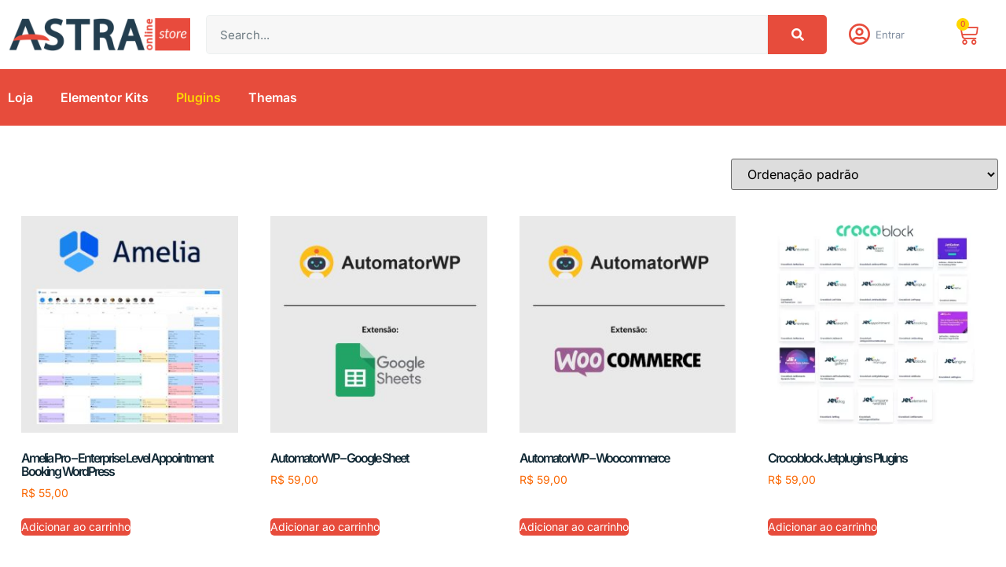

--- FILE ---
content_type: text/html; charset=UTF-8
request_url: https://store.astraonline.com.br/categoria-produto/plugins/
body_size: 14137
content:
<!doctype html>
<html lang="pt-BR">
<head>
	<meta charset="UTF-8">
	<meta name="viewport" content="width=device-width, initial-scale=1">
	<link rel="profile" href="https://gmpg.org/xfn/11">
	<title>Plugins &#8211; Astra Online Store</title>
<meta name='robots' content='max-image-preview:large' />
	<style>img:is([sizes="auto" i], [sizes^="auto," i]) { contain-intrinsic-size: 3000px 1500px }</style>
	<link rel="alternate" type="application/rss+xml" title="Feed para Astra Online Store &raquo;" href="https://store.astraonline.com.br/feed/" />
<link rel="alternate" type="application/rss+xml" title="Feed de comentários para Astra Online Store &raquo;" href="https://store.astraonline.com.br/comments/feed/" />
<link rel="alternate" type="application/rss+xml" title="Feed para Astra Online Store &raquo; Plugins Categoria" href="https://store.astraonline.com.br/categoria-produto/plugins/feed/" />
<script>
window._wpemojiSettings = {"baseUrl":"https:\/\/s.w.org\/images\/core\/emoji\/16.0.1\/72x72\/","ext":".png","svgUrl":"https:\/\/s.w.org\/images\/core\/emoji\/16.0.1\/svg\/","svgExt":".svg","source":{"concatemoji":"https:\/\/store.astraonline.com.br\/wp-includes\/js\/wp-emoji-release.min.js?ver=6.8.3"}};
/*! This file is auto-generated */
!function(s,n){var o,i,e;function c(e){try{var t={supportTests:e,timestamp:(new Date).valueOf()};sessionStorage.setItem(o,JSON.stringify(t))}catch(e){}}function p(e,t,n){e.clearRect(0,0,e.canvas.width,e.canvas.height),e.fillText(t,0,0);var t=new Uint32Array(e.getImageData(0,0,e.canvas.width,e.canvas.height).data),a=(e.clearRect(0,0,e.canvas.width,e.canvas.height),e.fillText(n,0,0),new Uint32Array(e.getImageData(0,0,e.canvas.width,e.canvas.height).data));return t.every(function(e,t){return e===a[t]})}function u(e,t){e.clearRect(0,0,e.canvas.width,e.canvas.height),e.fillText(t,0,0);for(var n=e.getImageData(16,16,1,1),a=0;a<n.data.length;a++)if(0!==n.data[a])return!1;return!0}function f(e,t,n,a){switch(t){case"flag":return n(e,"\ud83c\udff3\ufe0f\u200d\u26a7\ufe0f","\ud83c\udff3\ufe0f\u200b\u26a7\ufe0f")?!1:!n(e,"\ud83c\udde8\ud83c\uddf6","\ud83c\udde8\u200b\ud83c\uddf6")&&!n(e,"\ud83c\udff4\udb40\udc67\udb40\udc62\udb40\udc65\udb40\udc6e\udb40\udc67\udb40\udc7f","\ud83c\udff4\u200b\udb40\udc67\u200b\udb40\udc62\u200b\udb40\udc65\u200b\udb40\udc6e\u200b\udb40\udc67\u200b\udb40\udc7f");case"emoji":return!a(e,"\ud83e\udedf")}return!1}function g(e,t,n,a){var r="undefined"!=typeof WorkerGlobalScope&&self instanceof WorkerGlobalScope?new OffscreenCanvas(300,150):s.createElement("canvas"),o=r.getContext("2d",{willReadFrequently:!0}),i=(o.textBaseline="top",o.font="600 32px Arial",{});return e.forEach(function(e){i[e]=t(o,e,n,a)}),i}function t(e){var t=s.createElement("script");t.src=e,t.defer=!0,s.head.appendChild(t)}"undefined"!=typeof Promise&&(o="wpEmojiSettingsSupports",i=["flag","emoji"],n.supports={everything:!0,everythingExceptFlag:!0},e=new Promise(function(e){s.addEventListener("DOMContentLoaded",e,{once:!0})}),new Promise(function(t){var n=function(){try{var e=JSON.parse(sessionStorage.getItem(o));if("object"==typeof e&&"number"==typeof e.timestamp&&(new Date).valueOf()<e.timestamp+604800&&"object"==typeof e.supportTests)return e.supportTests}catch(e){}return null}();if(!n){if("undefined"!=typeof Worker&&"undefined"!=typeof OffscreenCanvas&&"undefined"!=typeof URL&&URL.createObjectURL&&"undefined"!=typeof Blob)try{var e="postMessage("+g.toString()+"("+[JSON.stringify(i),f.toString(),p.toString(),u.toString()].join(",")+"));",a=new Blob([e],{type:"text/javascript"}),r=new Worker(URL.createObjectURL(a),{name:"wpTestEmojiSupports"});return void(r.onmessage=function(e){c(n=e.data),r.terminate(),t(n)})}catch(e){}c(n=g(i,f,p,u))}t(n)}).then(function(e){for(var t in e)n.supports[t]=e[t],n.supports.everything=n.supports.everything&&n.supports[t],"flag"!==t&&(n.supports.everythingExceptFlag=n.supports.everythingExceptFlag&&n.supports[t]);n.supports.everythingExceptFlag=n.supports.everythingExceptFlag&&!n.supports.flag,n.DOMReady=!1,n.readyCallback=function(){n.DOMReady=!0}}).then(function(){return e}).then(function(){var e;n.supports.everything||(n.readyCallback(),(e=n.source||{}).concatemoji?t(e.concatemoji):e.wpemoji&&e.twemoji&&(t(e.twemoji),t(e.wpemoji)))}))}((window,document),window._wpemojiSettings);
</script>
<style id='wp-emoji-styles-inline-css'>

	img.wp-smiley, img.emoji {
		display: inline !important;
		border: none !important;
		box-shadow: none !important;
		height: 1em !important;
		width: 1em !important;
		margin: 0 0.07em !important;
		vertical-align: -0.1em !important;
		background: none !important;
		padding: 0 !important;
	}
</style>
<link rel='stylesheet' id='wp-block-library-css' href='https://store.astraonline.com.br/wp-includes/css/dist/block-library/style.min.css?ver=6.8.3' media='all' />
<link rel='stylesheet' id='jet-engine-frontend-css' href='https://store.astraonline.com.br/wp-content/plugins/jet-engine/assets/css/frontend.css?ver=3.7.7' media='all' />
<style id='global-styles-inline-css'>
:root{--wp--preset--aspect-ratio--square: 1;--wp--preset--aspect-ratio--4-3: 4/3;--wp--preset--aspect-ratio--3-4: 3/4;--wp--preset--aspect-ratio--3-2: 3/2;--wp--preset--aspect-ratio--2-3: 2/3;--wp--preset--aspect-ratio--16-9: 16/9;--wp--preset--aspect-ratio--9-16: 9/16;--wp--preset--color--black: #000000;--wp--preset--color--cyan-bluish-gray: #abb8c3;--wp--preset--color--white: #ffffff;--wp--preset--color--pale-pink: #f78da7;--wp--preset--color--vivid-red: #cf2e2e;--wp--preset--color--luminous-vivid-orange: #ff6900;--wp--preset--color--luminous-vivid-amber: #fcb900;--wp--preset--color--light-green-cyan: #7bdcb5;--wp--preset--color--vivid-green-cyan: #00d084;--wp--preset--color--pale-cyan-blue: #8ed1fc;--wp--preset--color--vivid-cyan-blue: #0693e3;--wp--preset--color--vivid-purple: #9b51e0;--wp--preset--gradient--vivid-cyan-blue-to-vivid-purple: linear-gradient(135deg,rgba(6,147,227,1) 0%,rgb(155,81,224) 100%);--wp--preset--gradient--light-green-cyan-to-vivid-green-cyan: linear-gradient(135deg,rgb(122,220,180) 0%,rgb(0,208,130) 100%);--wp--preset--gradient--luminous-vivid-amber-to-luminous-vivid-orange: linear-gradient(135deg,rgba(252,185,0,1) 0%,rgba(255,105,0,1) 100%);--wp--preset--gradient--luminous-vivid-orange-to-vivid-red: linear-gradient(135deg,rgba(255,105,0,1) 0%,rgb(207,46,46) 100%);--wp--preset--gradient--very-light-gray-to-cyan-bluish-gray: linear-gradient(135deg,rgb(238,238,238) 0%,rgb(169,184,195) 100%);--wp--preset--gradient--cool-to-warm-spectrum: linear-gradient(135deg,rgb(74,234,220) 0%,rgb(151,120,209) 20%,rgb(207,42,186) 40%,rgb(238,44,130) 60%,rgb(251,105,98) 80%,rgb(254,248,76) 100%);--wp--preset--gradient--blush-light-purple: linear-gradient(135deg,rgb(255,206,236) 0%,rgb(152,150,240) 100%);--wp--preset--gradient--blush-bordeaux: linear-gradient(135deg,rgb(254,205,165) 0%,rgb(254,45,45) 50%,rgb(107,0,62) 100%);--wp--preset--gradient--luminous-dusk: linear-gradient(135deg,rgb(255,203,112) 0%,rgb(199,81,192) 50%,rgb(65,88,208) 100%);--wp--preset--gradient--pale-ocean: linear-gradient(135deg,rgb(255,245,203) 0%,rgb(182,227,212) 50%,rgb(51,167,181) 100%);--wp--preset--gradient--electric-grass: linear-gradient(135deg,rgb(202,248,128) 0%,rgb(113,206,126) 100%);--wp--preset--gradient--midnight: linear-gradient(135deg,rgb(2,3,129) 0%,rgb(40,116,252) 100%);--wp--preset--font-size--small: 13px;--wp--preset--font-size--medium: 20px;--wp--preset--font-size--large: 36px;--wp--preset--font-size--x-large: 42px;--wp--preset--spacing--20: 0.44rem;--wp--preset--spacing--30: 0.67rem;--wp--preset--spacing--40: 1rem;--wp--preset--spacing--50: 1.5rem;--wp--preset--spacing--60: 2.25rem;--wp--preset--spacing--70: 3.38rem;--wp--preset--spacing--80: 5.06rem;--wp--preset--shadow--natural: 6px 6px 9px rgba(0, 0, 0, 0.2);--wp--preset--shadow--deep: 12px 12px 50px rgba(0, 0, 0, 0.4);--wp--preset--shadow--sharp: 6px 6px 0px rgba(0, 0, 0, 0.2);--wp--preset--shadow--outlined: 6px 6px 0px -3px rgba(255, 255, 255, 1), 6px 6px rgba(0, 0, 0, 1);--wp--preset--shadow--crisp: 6px 6px 0px rgba(0, 0, 0, 1);}:root { --wp--style--global--content-size: 800px;--wp--style--global--wide-size: 1200px; }:where(body) { margin: 0; }.wp-site-blocks > .alignleft { float: left; margin-right: 2em; }.wp-site-blocks > .alignright { float: right; margin-left: 2em; }.wp-site-blocks > .aligncenter { justify-content: center; margin-left: auto; margin-right: auto; }:where(.wp-site-blocks) > * { margin-block-start: 24px; margin-block-end: 0; }:where(.wp-site-blocks) > :first-child { margin-block-start: 0; }:where(.wp-site-blocks) > :last-child { margin-block-end: 0; }:root { --wp--style--block-gap: 24px; }:root :where(.is-layout-flow) > :first-child{margin-block-start: 0;}:root :where(.is-layout-flow) > :last-child{margin-block-end: 0;}:root :where(.is-layout-flow) > *{margin-block-start: 24px;margin-block-end: 0;}:root :where(.is-layout-constrained) > :first-child{margin-block-start: 0;}:root :where(.is-layout-constrained) > :last-child{margin-block-end: 0;}:root :where(.is-layout-constrained) > *{margin-block-start: 24px;margin-block-end: 0;}:root :where(.is-layout-flex){gap: 24px;}:root :where(.is-layout-grid){gap: 24px;}.is-layout-flow > .alignleft{float: left;margin-inline-start: 0;margin-inline-end: 2em;}.is-layout-flow > .alignright{float: right;margin-inline-start: 2em;margin-inline-end: 0;}.is-layout-flow > .aligncenter{margin-left: auto !important;margin-right: auto !important;}.is-layout-constrained > .alignleft{float: left;margin-inline-start: 0;margin-inline-end: 2em;}.is-layout-constrained > .alignright{float: right;margin-inline-start: 2em;margin-inline-end: 0;}.is-layout-constrained > .aligncenter{margin-left: auto !important;margin-right: auto !important;}.is-layout-constrained > :where(:not(.alignleft):not(.alignright):not(.alignfull)){max-width: var(--wp--style--global--content-size);margin-left: auto !important;margin-right: auto !important;}.is-layout-constrained > .alignwide{max-width: var(--wp--style--global--wide-size);}body .is-layout-flex{display: flex;}.is-layout-flex{flex-wrap: wrap;align-items: center;}.is-layout-flex > :is(*, div){margin: 0;}body .is-layout-grid{display: grid;}.is-layout-grid > :is(*, div){margin: 0;}body{padding-top: 0px;padding-right: 0px;padding-bottom: 0px;padding-left: 0px;}a:where(:not(.wp-element-button)){text-decoration: underline;}:root :where(.wp-element-button, .wp-block-button__link){background-color: #32373c;border-width: 0;color: #fff;font-family: inherit;font-size: inherit;line-height: inherit;padding: calc(0.667em + 2px) calc(1.333em + 2px);text-decoration: none;}.has-black-color{color: var(--wp--preset--color--black) !important;}.has-cyan-bluish-gray-color{color: var(--wp--preset--color--cyan-bluish-gray) !important;}.has-white-color{color: var(--wp--preset--color--white) !important;}.has-pale-pink-color{color: var(--wp--preset--color--pale-pink) !important;}.has-vivid-red-color{color: var(--wp--preset--color--vivid-red) !important;}.has-luminous-vivid-orange-color{color: var(--wp--preset--color--luminous-vivid-orange) !important;}.has-luminous-vivid-amber-color{color: var(--wp--preset--color--luminous-vivid-amber) !important;}.has-light-green-cyan-color{color: var(--wp--preset--color--light-green-cyan) !important;}.has-vivid-green-cyan-color{color: var(--wp--preset--color--vivid-green-cyan) !important;}.has-pale-cyan-blue-color{color: var(--wp--preset--color--pale-cyan-blue) !important;}.has-vivid-cyan-blue-color{color: var(--wp--preset--color--vivid-cyan-blue) !important;}.has-vivid-purple-color{color: var(--wp--preset--color--vivid-purple) !important;}.has-black-background-color{background-color: var(--wp--preset--color--black) !important;}.has-cyan-bluish-gray-background-color{background-color: var(--wp--preset--color--cyan-bluish-gray) !important;}.has-white-background-color{background-color: var(--wp--preset--color--white) !important;}.has-pale-pink-background-color{background-color: var(--wp--preset--color--pale-pink) !important;}.has-vivid-red-background-color{background-color: var(--wp--preset--color--vivid-red) !important;}.has-luminous-vivid-orange-background-color{background-color: var(--wp--preset--color--luminous-vivid-orange) !important;}.has-luminous-vivid-amber-background-color{background-color: var(--wp--preset--color--luminous-vivid-amber) !important;}.has-light-green-cyan-background-color{background-color: var(--wp--preset--color--light-green-cyan) !important;}.has-vivid-green-cyan-background-color{background-color: var(--wp--preset--color--vivid-green-cyan) !important;}.has-pale-cyan-blue-background-color{background-color: var(--wp--preset--color--pale-cyan-blue) !important;}.has-vivid-cyan-blue-background-color{background-color: var(--wp--preset--color--vivid-cyan-blue) !important;}.has-vivid-purple-background-color{background-color: var(--wp--preset--color--vivid-purple) !important;}.has-black-border-color{border-color: var(--wp--preset--color--black) !important;}.has-cyan-bluish-gray-border-color{border-color: var(--wp--preset--color--cyan-bluish-gray) !important;}.has-white-border-color{border-color: var(--wp--preset--color--white) !important;}.has-pale-pink-border-color{border-color: var(--wp--preset--color--pale-pink) !important;}.has-vivid-red-border-color{border-color: var(--wp--preset--color--vivid-red) !important;}.has-luminous-vivid-orange-border-color{border-color: var(--wp--preset--color--luminous-vivid-orange) !important;}.has-luminous-vivid-amber-border-color{border-color: var(--wp--preset--color--luminous-vivid-amber) !important;}.has-light-green-cyan-border-color{border-color: var(--wp--preset--color--light-green-cyan) !important;}.has-vivid-green-cyan-border-color{border-color: var(--wp--preset--color--vivid-green-cyan) !important;}.has-pale-cyan-blue-border-color{border-color: var(--wp--preset--color--pale-cyan-blue) !important;}.has-vivid-cyan-blue-border-color{border-color: var(--wp--preset--color--vivid-cyan-blue) !important;}.has-vivid-purple-border-color{border-color: var(--wp--preset--color--vivid-purple) !important;}.has-vivid-cyan-blue-to-vivid-purple-gradient-background{background: var(--wp--preset--gradient--vivid-cyan-blue-to-vivid-purple) !important;}.has-light-green-cyan-to-vivid-green-cyan-gradient-background{background: var(--wp--preset--gradient--light-green-cyan-to-vivid-green-cyan) !important;}.has-luminous-vivid-amber-to-luminous-vivid-orange-gradient-background{background: var(--wp--preset--gradient--luminous-vivid-amber-to-luminous-vivid-orange) !important;}.has-luminous-vivid-orange-to-vivid-red-gradient-background{background: var(--wp--preset--gradient--luminous-vivid-orange-to-vivid-red) !important;}.has-very-light-gray-to-cyan-bluish-gray-gradient-background{background: var(--wp--preset--gradient--very-light-gray-to-cyan-bluish-gray) !important;}.has-cool-to-warm-spectrum-gradient-background{background: var(--wp--preset--gradient--cool-to-warm-spectrum) !important;}.has-blush-light-purple-gradient-background{background: var(--wp--preset--gradient--blush-light-purple) !important;}.has-blush-bordeaux-gradient-background{background: var(--wp--preset--gradient--blush-bordeaux) !important;}.has-luminous-dusk-gradient-background{background: var(--wp--preset--gradient--luminous-dusk) !important;}.has-pale-ocean-gradient-background{background: var(--wp--preset--gradient--pale-ocean) !important;}.has-electric-grass-gradient-background{background: var(--wp--preset--gradient--electric-grass) !important;}.has-midnight-gradient-background{background: var(--wp--preset--gradient--midnight) !important;}.has-small-font-size{font-size: var(--wp--preset--font-size--small) !important;}.has-medium-font-size{font-size: var(--wp--preset--font-size--medium) !important;}.has-large-font-size{font-size: var(--wp--preset--font-size--large) !important;}.has-x-large-font-size{font-size: var(--wp--preset--font-size--x-large) !important;}
:root :where(.wp-block-pullquote){font-size: 1.5em;line-height: 1.6;}
</style>
<link rel='stylesheet' id='woocommerce-layout-css' href='https://store.astraonline.com.br/wp-content/plugins/woocommerce/assets/css/woocommerce-layout.css?ver=10.2.2' media='all' />
<link rel='stylesheet' id='woocommerce-smallscreen-css' href='https://store.astraonline.com.br/wp-content/plugins/woocommerce/assets/css/woocommerce-smallscreen.css?ver=10.2.2' media='only screen and (max-width: 768px)' />
<link rel='stylesheet' id='woocommerce-general-css' href='https://store.astraonline.com.br/wp-content/plugins/woocommerce/assets/css/woocommerce.css?ver=10.2.2' media='all' />
<style id='woocommerce-inline-inline-css'>
.woocommerce form .form-row .required { visibility: visible; }
</style>
<link rel='stylesheet' id='brands-styles-css' href='https://store.astraonline.com.br/wp-content/plugins/woocommerce/assets/css/brands.css?ver=10.2.2' media='all' />
<link rel='stylesheet' id='hello-elementor-css' href='https://store.astraonline.com.br/wp-content/themes/hello-elementor/assets/css/reset.css?ver=3.4.4' media='all' />
<link rel='stylesheet' id='hello-elementor-theme-style-css' href='https://store.astraonline.com.br/wp-content/themes/hello-elementor/assets/css/theme.css?ver=3.4.4' media='all' />
<link rel='stylesheet' id='hello-elementor-header-footer-css' href='https://store.astraonline.com.br/wp-content/themes/hello-elementor/assets/css/header-footer.css?ver=3.4.4' media='all' />
<link rel='stylesheet' id='elementor-frontend-css' href='https://store.astraonline.com.br/wp-content/plugins/elementor/assets/css/frontend.min.css?ver=3.32.4' media='all' />
<link rel='stylesheet' id='elementor-post-20-css' href='https://store.astraonline.com.br/wp-content/uploads/elementor/css/post-20.css?ver=1764758328' media='all' />
<link rel='stylesheet' id='widget-image-css' href='https://store.astraonline.com.br/wp-content/plugins/elementor/assets/css/widget-image.min.css?ver=3.32.4' media='all' />
<link rel='stylesheet' id='widget-search-form-css' href='https://store.astraonline.com.br/wp-content/plugins/elementor-pro/assets/css/widget-search-form.min.css?ver=3.32.2' media='all' />
<link rel='stylesheet' id='elementor-icons-shared-0-css' href='https://store.astraonline.com.br/wp-content/plugins/elementor/assets/lib/font-awesome/css/fontawesome.min.css?ver=5.15.3' media='all' />
<link rel='stylesheet' id='elementor-icons-fa-solid-css' href='https://store.astraonline.com.br/wp-content/plugins/elementor/assets/lib/font-awesome/css/solid.min.css?ver=5.15.3' media='all' />
<link rel='stylesheet' id='widget-icon-box-css' href='https://store.astraonline.com.br/wp-content/plugins/elementor/assets/css/widget-icon-box.min.css?ver=3.32.4' media='all' />
<link rel='stylesheet' id='widget-woocommerce-menu-cart-css' href='https://store.astraonline.com.br/wp-content/plugins/elementor-pro/assets/css/widget-woocommerce-menu-cart.min.css?ver=3.32.2' media='all' />
<link rel='stylesheet' id='widget-nav-menu-css' href='https://store.astraonline.com.br/wp-content/plugins/elementor-pro/assets/css/widget-nav-menu.min.css?ver=3.32.2' media='all' />
<link rel='stylesheet' id='e-animation-pop-css' href='https://store.astraonline.com.br/wp-content/plugins/elementor/assets/lib/animations/styles/e-animation-pop.min.css?ver=3.32.4' media='all' />
<link rel='stylesheet' id='widget-social-icons-css' href='https://store.astraonline.com.br/wp-content/plugins/elementor/assets/css/widget-social-icons.min.css?ver=3.32.4' media='all' />
<link rel='stylesheet' id='e-apple-webkit-css' href='https://store.astraonline.com.br/wp-content/plugins/elementor/assets/css/conditionals/apple-webkit.min.css?ver=3.32.4' media='all' />
<link rel='stylesheet' id='widget-heading-css' href='https://store.astraonline.com.br/wp-content/plugins/elementor/assets/css/widget-heading.min.css?ver=3.32.4' media='all' />
<link rel='stylesheet' id='widget-form-css' href='https://store.astraonline.com.br/wp-content/plugins/elementor-pro/assets/css/widget-form.min.css?ver=3.32.2' media='all' />
<link rel='stylesheet' id='widget-woocommerce-products-css' href='https://store.astraonline.com.br/wp-content/plugins/elementor-pro/assets/css/widget-woocommerce-products.min.css?ver=3.32.2' media='all' />
<link rel='stylesheet' id='widget-woocommerce-products-archive-css' href='https://store.astraonline.com.br/wp-content/plugins/elementor-pro/assets/css/widget-woocommerce-products-archive.min.css?ver=3.32.2' media='all' />
<link rel='stylesheet' id='elementor-icons-css' href='https://store.astraonline.com.br/wp-content/plugins/elementor/assets/lib/eicons/css/elementor-icons.min.css?ver=5.44.0' media='all' />
<link rel='stylesheet' id='elementor-post-105-css' href='https://store.astraonline.com.br/wp-content/uploads/elementor/css/post-105.css?ver=1764758328' media='all' />
<link rel='stylesheet' id='elementor-post-84-css' href='https://store.astraonline.com.br/wp-content/uploads/elementor/css/post-84.css?ver=1764758328' media='all' />
<link rel='stylesheet' id='elementor-post-100-css' href='https://store.astraonline.com.br/wp-content/uploads/elementor/css/post-100.css?ver=1764758576' media='all' />
<link rel='stylesheet' id='elementor-gf-local-poppins-css' href='https://store.astraonline.com.br/wp-content/uploads/elementor/google-fonts/css/poppins.css?ver=1746190151' media='all' />
<link rel='stylesheet' id='elementor-gf-local-inter-css' href='https://store.astraonline.com.br/wp-content/uploads/elementor/google-fonts/css/inter.css?ver=1746190165' media='all' />
<link rel='stylesheet' id='elementor-icons-fa-regular-css' href='https://store.astraonline.com.br/wp-content/plugins/elementor/assets/lib/font-awesome/css/regular.min.css?ver=5.15.3' media='all' />
<link rel='stylesheet' id='elementor-icons-fa-brands-css' href='https://store.astraonline.com.br/wp-content/plugins/elementor/assets/lib/font-awesome/css/brands.min.css?ver=5.15.3' media='all' />
<script src="https://store.astraonline.com.br/wp-includes/js/jquery/jquery.min.js?ver=3.7.1" id="jquery-core-js"></script>
<script src="https://store.astraonline.com.br/wp-includes/js/jquery/jquery-migrate.min.js?ver=3.4.1" id="jquery-migrate-js"></script>
<script src="https://store.astraonline.com.br/wp-content/plugins/woocommerce/assets/js/jquery-blockui/jquery.blockUI.min.js?ver=2.7.0-wc.10.2.2" id="jquery-blockui-js" defer data-wp-strategy="defer"></script>
<script id="wc-add-to-cart-js-extra">
var wc_add_to_cart_params = {"ajax_url":"\/wp-admin\/admin-ajax.php","wc_ajax_url":"\/?wc-ajax=%%endpoint%%","i18n_view_cart":"Ver carrinho","cart_url":"https:\/\/store.astraonline.com.br\/carrinho\/","is_cart":"","cart_redirect_after_add":"no"};
</script>
<script src="https://store.astraonline.com.br/wp-content/plugins/woocommerce/assets/js/frontend/add-to-cart.min.js?ver=10.2.2" id="wc-add-to-cart-js" defer data-wp-strategy="defer"></script>
<script src="https://store.astraonline.com.br/wp-content/plugins/woocommerce/assets/js/js-cookie/js.cookie.min.js?ver=2.1.4-wc.10.2.2" id="js-cookie-js" defer data-wp-strategy="defer"></script>
<script id="woocommerce-js-extra">
var woocommerce_params = {"ajax_url":"\/wp-admin\/admin-ajax.php","wc_ajax_url":"\/?wc-ajax=%%endpoint%%","i18n_password_show":"Mostrar senha","i18n_password_hide":"Ocultar senha"};
</script>
<script src="https://store.astraonline.com.br/wp-content/plugins/woocommerce/assets/js/frontend/woocommerce.min.js?ver=10.2.2" id="woocommerce-js" defer data-wp-strategy="defer"></script>
<link rel="https://api.w.org/" href="https://store.astraonline.com.br/wp-json/" /><link rel="alternate" title="JSON" type="application/json" href="https://store.astraonline.com.br/wp-json/wp/v2/product_cat/27" /><link rel="EditURI" type="application/rsd+xml" title="RSD" href="https://store.astraonline.com.br/xmlrpc.php?rsd" />
<meta name="generator" content="WordPress 6.8.3" />
<meta name="generator" content="WooCommerce 10.2.2" />
	<noscript><style>.woocommerce-product-gallery{ opacity: 1 !important; }</style></noscript>
	<meta name="generator" content="Elementor 3.32.4; features: additional_custom_breakpoints; settings: css_print_method-external, google_font-enabled, font_display-swap">
			<style>
				.e-con.e-parent:nth-of-type(n+4):not(.e-lazyloaded):not(.e-no-lazyload),
				.e-con.e-parent:nth-of-type(n+4):not(.e-lazyloaded):not(.e-no-lazyload) * {
					background-image: none !important;
				}
				@media screen and (max-height: 1024px) {
					.e-con.e-parent:nth-of-type(n+3):not(.e-lazyloaded):not(.e-no-lazyload),
					.e-con.e-parent:nth-of-type(n+3):not(.e-lazyloaded):not(.e-no-lazyload) * {
						background-image: none !important;
					}
				}
				@media screen and (max-height: 640px) {
					.e-con.e-parent:nth-of-type(n+2):not(.e-lazyloaded):not(.e-no-lazyload),
					.e-con.e-parent:nth-of-type(n+2):not(.e-lazyloaded):not(.e-no-lazyload) * {
						background-image: none !important;
					}
				}
			</style>
			<link rel="icon" href="https://store.astraonline.com.br/wp-content/uploads/2022/12/cropped-cropped-Logo_astraf-06-32x32.png" sizes="32x32" />
<link rel="icon" href="https://store.astraonline.com.br/wp-content/uploads/2022/12/cropped-cropped-Logo_astraf-06-192x192.png" sizes="192x192" />
<link rel="apple-touch-icon" href="https://store.astraonline.com.br/wp-content/uploads/2022/12/cropped-cropped-Logo_astraf-06-180x180.png" />
<meta name="msapplication-TileImage" content="https://store.astraonline.com.br/wp-content/uploads/2022/12/cropped-cropped-Logo_astraf-06-270x270.png" />
</head>
<body class="archive tax-product_cat term-plugins term-27 wp-embed-responsive wp-theme-hello-elementor theme-hello-elementor woocommerce woocommerce-page woocommerce-no-js hello-elementor-default elementor-page-100 elementor-default elementor-template-full-width elementor-kit-20">


<a class="skip-link screen-reader-text" href="#content">Ir para o conteúdo</a>

		<header data-elementor-type="header" data-elementor-id="105" class="elementor elementor-105 elementor-location-header" data-elementor-post-type="elementor_library">
					<section class="elementor-section elementor-top-section elementor-element elementor-element-540055bd elementor-section-content-middle elementor-section-boxed elementor-section-height-default elementor-section-height-default" data-id="540055bd" data-element_type="section">
						<div class="elementor-container elementor-column-gap-default">
					<div class="elementor-column elementor-col-50 elementor-top-column elementor-element elementor-element-488ae03a" data-id="488ae03a" data-element_type="column">
			<div class="elementor-widget-wrap elementor-element-populated">
						<section class="elementor-section elementor-inner-section elementor-element elementor-element-311def15 elementor-section-boxed elementor-section-height-default elementor-section-height-default" data-id="311def15" data-element_type="section">
						<div class="elementor-container elementor-column-gap-default">
					<div class="elementor-column elementor-col-50 elementor-inner-column elementor-element elementor-element-3a114f3e" data-id="3a114f3e" data-element_type="column">
			<div class="elementor-widget-wrap elementor-element-populated">
						<div class="elementor-element elementor-element-67dc5750 elementor-widget elementor-widget-image" data-id="67dc5750" data-element_type="widget" data-widget_type="image.default">
				<div class="elementor-widget-container">
																<a href="https://store.astraonline.com.br">
							<img src="https://store.astraonline.com.br/wp-content/uploads/elementor/thumbs/Logo_astra-04-pz43h2a0qgvx3xzbg31n40mx4qnwlnkf3j1zy2vmyo.png" title="Logo_astra-04" alt="Logo_astra-04" loading="lazy" />								</a>
															</div>
				</div>
					</div>
		</div>
				<div class="elementor-column elementor-col-50 elementor-inner-column elementor-element elementor-element-5a6adfd0 elementor-hidden-mobile" data-id="5a6adfd0" data-element_type="column">
			<div class="elementor-widget-wrap elementor-element-populated">
						<div class="elementor-element elementor-element-43de5910 elementor-search-form--skin-classic elementor-search-form--button-type-icon elementor-search-form--icon-search elementor-widget elementor-widget-search-form" data-id="43de5910" data-element_type="widget" data-settings="{&quot;skin&quot;:&quot;classic&quot;}" data-widget_type="search-form.default">
				<div class="elementor-widget-container">
							<search role="search">
			<form class="elementor-search-form" action="https://store.astraonline.com.br" method="get">
												<div class="elementor-search-form__container">
					<label class="elementor-screen-only" for="elementor-search-form-43de5910">Pesquisar</label>

					
					<input id="elementor-search-form-43de5910" placeholder="Search..." class="elementor-search-form__input" type="search" name="s" value="">
					
											<button class="elementor-search-form__submit" type="submit" aria-label="Pesquisar">
															<i aria-hidden="true" class="fas fa-search"></i>													</button>
					
									</div>
			</form>
		</search>
						</div>
				</div>
					</div>
		</div>
					</div>
		</section>
					</div>
		</div>
				<div class="elementor-column elementor-col-50 elementor-top-column elementor-element elementor-element-543588bf" data-id="543588bf" data-element_type="column">
			<div class="elementor-widget-wrap elementor-element-populated">
						<section class="elementor-section elementor-inner-section elementor-element elementor-element-3aa7c29c elementor-section-content-middle elementor-section-boxed elementor-section-height-default elementor-section-height-default" data-id="3aa7c29c" data-element_type="section">
						<div class="elementor-container elementor-column-gap-default">
					<div class="elementor-column elementor-col-50 elementor-inner-column elementor-element elementor-element-2241a631" data-id="2241a631" data-element_type="column">
			<div class="elementor-widget-wrap elementor-element-populated">
						<div class="elementor-element elementor-element-28195381 elementor-position-left elementor-mobile-position-left elementor-view-stacked elementor-shape-circle elementor-widget elementor-widget-icon-box" data-id="28195381" data-element_type="widget" data-widget_type="icon-box.default">
				<div class="elementor-widget-container">
							<div class="elementor-icon-box-wrapper">

						<div class="elementor-icon-box-icon">
				<a href="https://store.astraonline.com.br/minha-conta/" class="elementor-icon" tabindex="-1" aria-label="Entrar">
				<i aria-hidden="true" class="far fa-user-circle"></i>				</a>
			</div>
			
						<div class="elementor-icon-box-content">

									<div class="elementor-icon-box-title">
						<a href="https://store.astraonline.com.br/minha-conta/" >
							Entrar						</a>
					</div>
				
				
			</div>
			
		</div>
						</div>
				</div>
					</div>
		</div>
				<div class="elementor-column elementor-col-50 elementor-inner-column elementor-element elementor-element-32ea5e88" data-id="32ea5e88" data-element_type="column">
			<div class="elementor-widget-wrap elementor-element-populated">
						<div class="elementor-element elementor-element-4119445d toggle-icon--cart-medium elementor-menu-cart--items-indicator-bubble elementor-menu-cart--cart-type-side-cart elementor-menu-cart--show-remove-button-yes elementor-widget elementor-widget-woocommerce-menu-cart" data-id="4119445d" data-element_type="widget" data-settings="{&quot;cart_type&quot;:&quot;side-cart&quot;,&quot;open_cart&quot;:&quot;click&quot;}" data-widget_type="woocommerce-menu-cart.default">
				<div class="elementor-widget-container">
							<div class="elementor-menu-cart__wrapper">
							<div class="elementor-menu-cart__toggle_wrapper">
					<div class="elementor-menu-cart__container elementor-lightbox" aria-hidden="true">
						<div class="elementor-menu-cart__main" aria-hidden="true">
									<div class="elementor-menu-cart__close-button">
					</div>
									<div class="widget_shopping_cart_content">
															</div>
						</div>
					</div>
							<div class="elementor-menu-cart__toggle elementor-button-wrapper">
			<a id="elementor-menu-cart__toggle_button" href="#" class="elementor-menu-cart__toggle_button elementor-button elementor-size-sm" aria-expanded="false">
				<span class="elementor-button-text"><span class="woocommerce-Price-amount amount"><bdi><span class="woocommerce-Price-currencySymbol">&#82;&#36;</span>&nbsp;0,00</bdi></span></span>
				<span class="elementor-button-icon">
					<span class="elementor-button-icon-qty" data-counter="0">0</span>
					<i class="eicon-cart-medium"></i>					<span class="elementor-screen-only">Carrinho</span>
				</span>
			</a>
		</div>
						</div>
					</div> <!-- close elementor-menu-cart__wrapper -->
						</div>
				</div>
					</div>
		</div>
					</div>
		</section>
					</div>
		</div>
					</div>
		</section>
				<section class="elementor-section elementor-top-section elementor-element elementor-element-20439d78 elementor-section-content-middle elementor-section-boxed elementor-section-height-default elementor-section-height-default" data-id="20439d78" data-element_type="section" data-settings="{&quot;background_background&quot;:&quot;classic&quot;}">
						<div class="elementor-container elementor-column-gap-default">
					<div class="elementor-column elementor-col-100 elementor-top-column elementor-element elementor-element-40aae913" data-id="40aae913" data-element_type="column">
			<div class="elementor-widget-wrap elementor-element-populated">
						<div class="elementor-element elementor-element-9b754a4 elementor-nav-menu--stretch elementor-nav-menu--dropdown-mobile elementor-nav-menu__text-align-aside elementor-nav-menu--toggle elementor-nav-menu--burger elementor-widget elementor-widget-nav-menu" data-id="9b754a4" data-element_type="widget" data-settings="{&quot;full_width&quot;:&quot;stretch&quot;,&quot;submenu_icon&quot;:{&quot;value&quot;:&quot;&lt;i class=\&quot;fas fa-chevron-down\&quot; aria-hidden=\&quot;true\&quot;&gt;&lt;\/i&gt;&quot;,&quot;library&quot;:&quot;fa-solid&quot;},&quot;layout&quot;:&quot;horizontal&quot;,&quot;toggle&quot;:&quot;burger&quot;}" data-widget_type="nav-menu.default">
				<div class="elementor-widget-container">
								<nav aria-label="Menu" class="elementor-nav-menu--main elementor-nav-menu__container elementor-nav-menu--layout-horizontal e--pointer-none">
				<ul id="menu-1-9b754a4" class="elementor-nav-menu"><li class="menu-item menu-item-type-post_type menu-item-object-page menu-item-172"><a href="https://store.astraonline.com.br/loja/" class="elementor-item">Loja</a></li>
<li class="menu-item menu-item-type-taxonomy menu-item-object-product_cat menu-item-243"><a href="https://store.astraonline.com.br/categoria-produto/elementor-kits/" class="elementor-item">Elementor Kits</a></li>
<li class="menu-item menu-item-type-taxonomy menu-item-object-product_cat current-menu-item menu-item-244"><a href="https://store.astraonline.com.br/categoria-produto/plugins/" aria-current="page" class="elementor-item elementor-item-active">Plugins</a></li>
<li class="menu-item menu-item-type-taxonomy menu-item-object-product_cat menu-item-245"><a href="https://store.astraonline.com.br/categoria-produto/themas/" class="elementor-item">Themas</a></li>
</ul>			</nav>
					<div class="elementor-menu-toggle" role="button" tabindex="0" aria-label="Alternar menu" aria-expanded="false">
			<i aria-hidden="true" role="presentation" class="elementor-menu-toggle__icon--open fas fa-bars"></i><i aria-hidden="true" role="presentation" class="elementor-menu-toggle__icon--close icofont icofont-close"></i>		</div>
					<nav class="elementor-nav-menu--dropdown elementor-nav-menu__container" aria-hidden="true">
				<ul id="menu-2-9b754a4" class="elementor-nav-menu"><li class="menu-item menu-item-type-post_type menu-item-object-page menu-item-172"><a href="https://store.astraonline.com.br/loja/" class="elementor-item" tabindex="-1">Loja</a></li>
<li class="menu-item menu-item-type-taxonomy menu-item-object-product_cat menu-item-243"><a href="https://store.astraonline.com.br/categoria-produto/elementor-kits/" class="elementor-item" tabindex="-1">Elementor Kits</a></li>
<li class="menu-item menu-item-type-taxonomy menu-item-object-product_cat current-menu-item menu-item-244"><a href="https://store.astraonline.com.br/categoria-produto/plugins/" aria-current="page" class="elementor-item elementor-item-active" tabindex="-1">Plugins</a></li>
<li class="menu-item menu-item-type-taxonomy menu-item-object-product_cat menu-item-245"><a href="https://store.astraonline.com.br/categoria-produto/themas/" class="elementor-item" tabindex="-1">Themas</a></li>
</ul>			</nav>
						</div>
				</div>
					</div>
		</div>
					</div>
		</section>
				</header>
				<div data-elementor-type="product-archive" data-elementor-id="100" class="elementor elementor-100 elementor-location-archive product" data-elementor-post-type="elementor_library">
					<section class="elementor-section elementor-top-section elementor-element elementor-element-3ec9dcec elementor-reverse-mobile elementor-section-boxed elementor-section-height-default elementor-section-height-default" data-id="3ec9dcec" data-element_type="section">
						<div class="elementor-container elementor-column-gap-default">
					<div class="elementor-column elementor-col-100 elementor-top-column elementor-element elementor-element-7c638bb4" data-id="7c638bb4" data-element_type="column">
			<div class="elementor-widget-wrap elementor-element-populated">
						<div class="elementor-element elementor-element-5538aa43 elementor-products-grid elementor-wc-products elementor-show-pagination-border-yes elementor-widget elementor-widget-wc-archive-products" data-id="5538aa43" data-element_type="widget" data-widget_type="wc-archive-products.default">
				<div class="elementor-widget-container">
					<div class="woocommerce columns-4 "><div class="woocommerce-notices-wrapper"></div><form class="woocommerce-ordering" method="get">
		<select
		name="orderby"
		class="orderby"
					aria-label="Pedido da loja"
			>
					<option value="menu_order"  selected='selected'>Ordenação padrão</option>
					<option value="popularity" >Ordenar por popularidade</option>
					<option value="rating" >Ordenar por média de classificação</option>
					<option value="date" >Ordenar por mais recente</option>
					<option value="price" >Ordenar por preço: menor para maior</option>
					<option value="price-desc" >Ordenar por preço: maior para menor</option>
			</select>
	<input type="hidden" name="paged" value="1" />
	</form>
<ul class="products elementor-grid columns-4">
<li class="product type-product post-267 status-publish first instock product_cat-plugins has-post-thumbnail downloadable virtual purchasable product-type-simple">
	<a href="https://store.astraonline.com.br/produto/amelia-pro-enterprise-level-appointment-booking-wordpress/" class="woocommerce-LoopProduct-link woocommerce-loop-product__link"><img fetchpriority="high" width="300" height="300" src="https://store.astraonline.com.br/wp-content/uploads/2022/12/Extensao-2-300x300.jpg" class="attachment-woocommerce_thumbnail size-woocommerce_thumbnail" alt="Amelia Pro – Enterprise Level Appointment Booking WordPress" decoding="async" srcset="https://store.astraonline.com.br/wp-content/uploads/2022/12/Extensao-2-300x300.jpg 300w, https://store.astraonline.com.br/wp-content/uploads/2022/12/Extensao-2-1024x1024.jpg 1024w, https://store.astraonline.com.br/wp-content/uploads/2022/12/Extensao-2-150x150.jpg 150w, https://store.astraonline.com.br/wp-content/uploads/2022/12/Extensao-2-768x768.jpg 768w, https://store.astraonline.com.br/wp-content/uploads/2022/12/Extensao-2-600x600.jpg 600w, https://store.astraonline.com.br/wp-content/uploads/2022/12/Extensao-2-100x100.jpg 100w, https://store.astraonline.com.br/wp-content/uploads/2022/12/Extensao-2.jpg 1080w" sizes="(max-width: 300px) 100vw, 300px" /><h2 class="woocommerce-loop-product__title">Amelia Pro – Enterprise Level Appointment Booking WordPress</h2>
	<span class="price"><span class="woocommerce-Price-amount amount"><bdi><span class="woocommerce-Price-currencySymbol">&#82;&#36;</span>&nbsp;55,00</bdi></span></span>
</a><div class="woocommerce-loop-product__buttons"><a href="/categoria-produto/plugins/?add-to-cart=267" aria-describedby="woocommerce_loop_add_to_cart_link_describedby_267" data-quantity="1" class="button product_type_simple add_to_cart_button ajax_add_to_cart" data-product_id="267" data-product_sku="" aria-label="Adicione ao carrinho: &ldquo;Amelia Pro – Enterprise Level Appointment Booking WordPress&rdquo;" rel="nofollow" data-success_message="“Amelia Pro – Enterprise Level Appointment Booking WordPress” foi adicionado ao seu carrinho" role="button">Adicionar ao carrinho</a></div>	<span id="woocommerce_loop_add_to_cart_link_describedby_267" class="screen-reader-text">
			</span>
</li>
<li class="product type-product post-178 status-publish instock product_cat-plugins has-post-thumbnail downloadable virtual sold-individually purchasable product-type-simple">
	<a href="https://store.astraonline.com.br/produto/automatorwp-google-sheet/" class="woocommerce-LoopProduct-link woocommerce-loop-product__link"><img width="300" height="300" src="https://store.astraonline.com.br/wp-content/uploads/2022/12/Extensao-300x300.jpg" class="attachment-woocommerce_thumbnail size-woocommerce_thumbnail" alt="AutomatorWP - Google Sheet" decoding="async" srcset="https://store.astraonline.com.br/wp-content/uploads/2022/12/Extensao-300x300.jpg 300w, https://store.astraonline.com.br/wp-content/uploads/2022/12/Extensao-1024x1024.jpg 1024w, https://store.astraonline.com.br/wp-content/uploads/2022/12/Extensao-150x150.jpg 150w, https://store.astraonline.com.br/wp-content/uploads/2022/12/Extensao-768x768.jpg 768w, https://store.astraonline.com.br/wp-content/uploads/2022/12/Extensao-600x600.jpg 600w, https://store.astraonline.com.br/wp-content/uploads/2022/12/Extensao-100x100.jpg 100w, https://store.astraonline.com.br/wp-content/uploads/2022/12/Extensao.jpg 1080w" sizes="(max-width: 300px) 100vw, 300px" /><h2 class="woocommerce-loop-product__title">AutomatorWP &#8211; Google Sheet</h2>
	<span class="price"><span class="woocommerce-Price-amount amount"><bdi><span class="woocommerce-Price-currencySymbol">&#82;&#36;</span>&nbsp;59,00</bdi></span></span>
</a><div class="woocommerce-loop-product__buttons"><a href="/categoria-produto/plugins/?add-to-cart=178" aria-describedby="woocommerce_loop_add_to_cart_link_describedby_178" data-quantity="1" class="button product_type_simple add_to_cart_button ajax_add_to_cart" data-product_id="178" data-product_sku="" aria-label="Adicione ao carrinho: &ldquo;AutomatorWP - Google Sheet&rdquo;" rel="nofollow" data-success_message="“AutomatorWP - Google Sheet” foi adicionado ao seu carrinho" role="button">Adicionar ao carrinho</a></div>	<span id="woocommerce_loop_add_to_cart_link_describedby_178" class="screen-reader-text">
			</span>
</li>
<li class="product type-product post-177 status-publish instock product_cat-plugins has-post-thumbnail downloadable virtual sold-individually purchasable product-type-simple">
	<a href="https://store.astraonline.com.br/produto/automatorwp-woocommerce/" class="woocommerce-LoopProduct-link woocommerce-loop-product__link"><img width="300" height="300" src="https://store.astraonline.com.br/wp-content/uploads/2022/12/Extensao-1-300x300.jpg" class="attachment-woocommerce_thumbnail size-woocommerce_thumbnail" alt="AutomatorWP - Woocommerce" decoding="async" srcset="https://store.astraonline.com.br/wp-content/uploads/2022/12/Extensao-1-300x300.jpg 300w, https://store.astraonline.com.br/wp-content/uploads/2022/12/Extensao-1-1024x1024.jpg 1024w, https://store.astraonline.com.br/wp-content/uploads/2022/12/Extensao-1-150x150.jpg 150w, https://store.astraonline.com.br/wp-content/uploads/2022/12/Extensao-1-768x768.jpg 768w, https://store.astraonline.com.br/wp-content/uploads/2022/12/Extensao-1-600x600.jpg 600w, https://store.astraonline.com.br/wp-content/uploads/2022/12/Extensao-1-100x100.jpg 100w, https://store.astraonline.com.br/wp-content/uploads/2022/12/Extensao-1.jpg 1080w" sizes="(max-width: 300px) 100vw, 300px" /><h2 class="woocommerce-loop-product__title">AutomatorWP &#8211; Woocommerce</h2>
	<span class="price"><span class="woocommerce-Price-amount amount"><bdi><span class="woocommerce-Price-currencySymbol">&#82;&#36;</span>&nbsp;59,00</bdi></span></span>
</a><div class="woocommerce-loop-product__buttons"><a href="/categoria-produto/plugins/?add-to-cart=177" aria-describedby="woocommerce_loop_add_to_cart_link_describedby_177" data-quantity="1" class="button product_type_simple add_to_cart_button ajax_add_to_cart" data-product_id="177" data-product_sku="" aria-label="Adicione ao carrinho: &ldquo;AutomatorWP - Woocommerce&rdquo;" rel="nofollow" data-success_message="“AutomatorWP - Woocommerce” foi adicionado ao seu carrinho" role="button">Adicionar ao carrinho</a></div>	<span id="woocommerce_loop_add_to_cart_link_describedby_177" class="screen-reader-text">
			</span>
</li>
<li class="product type-product post-273 status-publish last instock product_cat-plugins has-post-thumbnail downloadable virtual purchasable product-type-simple">
	<a href="https://store.astraonline.com.br/produto/crocoblock-jetplugins-plugins/" class="woocommerce-LoopProduct-link woocommerce-loop-product__link"><img loading="lazy" width="300" height="300" src="https://store.astraonline.com.br/wp-content/uploads/2022/12/D_NQ_NP_2X_887097-MLB45463880535_042021-F-300x300.webp" class="attachment-woocommerce_thumbnail size-woocommerce_thumbnail" alt="Crocoblock Jetplugins Plugins" decoding="async" srcset="https://store.astraonline.com.br/wp-content/uploads/2022/12/D_NQ_NP_2X_887097-MLB45463880535_042021-F-300x300.webp 300w, https://store.astraonline.com.br/wp-content/uploads/2022/12/D_NQ_NP_2X_887097-MLB45463880535_042021-F-150x150.webp 150w, https://store.astraonline.com.br/wp-content/uploads/2022/12/D_NQ_NP_2X_887097-MLB45463880535_042021-F-100x100.webp 100w" sizes="(max-width: 300px) 100vw, 300px" /><h2 class="woocommerce-loop-product__title">Crocoblock Jetplugins Plugins</h2>
	<span class="price"><span class="woocommerce-Price-amount amount"><bdi><span class="woocommerce-Price-currencySymbol">&#82;&#36;</span>&nbsp;59,00</bdi></span></span>
</a><div class="woocommerce-loop-product__buttons"><a href="/categoria-produto/plugins/?add-to-cart=273" aria-describedby="woocommerce_loop_add_to_cart_link_describedby_273" data-quantity="1" class="button product_type_simple add_to_cart_button ajax_add_to_cart" data-product_id="273" data-product_sku="" aria-label="Adicione ao carrinho: &ldquo;Crocoblock Jetplugins Plugins&rdquo;" rel="nofollow" data-success_message="“Crocoblock Jetplugins Plugins” foi adicionado ao seu carrinho" role="button">Adicionar ao carrinho</a></div>	<span id="woocommerce_loop_add_to_cart_link_describedby_273" class="screen-reader-text">
			</span>
</li>
<li class="product type-product post-276 status-publish first instock product_cat-plugins has-post-thumbnail downloadable virtual purchasable product-type-simple">
	<a href="https://store.astraonline.com.br/produto/dokan-pro/" class="woocommerce-LoopProduct-link woocommerce-loop-product__link"><img loading="lazy" width="300" height="300" src="https://store.astraonline.com.br/wp-content/uploads/2022/12/sdsdsd-300x300.jpg" class="attachment-woocommerce_thumbnail size-woocommerce_thumbnail" alt="Dokan Pro" decoding="async" srcset="https://store.astraonline.com.br/wp-content/uploads/2022/12/sdsdsd-300x300.jpg 300w, https://store.astraonline.com.br/wp-content/uploads/2022/12/sdsdsd-1024x1024.jpg 1024w, https://store.astraonline.com.br/wp-content/uploads/2022/12/sdsdsd-150x150.jpg 150w, https://store.astraonline.com.br/wp-content/uploads/2022/12/sdsdsd-768x768.jpg 768w, https://store.astraonline.com.br/wp-content/uploads/2022/12/sdsdsd-600x600.jpg 600w, https://store.astraonline.com.br/wp-content/uploads/2022/12/sdsdsd-100x100.jpg 100w, https://store.astraonline.com.br/wp-content/uploads/2022/12/sdsdsd.jpg 1080w" sizes="(max-width: 300px) 100vw, 300px" /><h2 class="woocommerce-loop-product__title">Dokan Pro</h2>
	<span class="price"><span class="woocommerce-Price-amount amount"><bdi><span class="woocommerce-Price-currencySymbol">&#82;&#36;</span>&nbsp;59,00</bdi></span></span>
</a><div class="woocommerce-loop-product__buttons"><a href="/categoria-produto/plugins/?add-to-cart=276" aria-describedby="woocommerce_loop_add_to_cart_link_describedby_276" data-quantity="1" class="button product_type_simple add_to_cart_button ajax_add_to_cart" data-product_id="276" data-product_sku="" aria-label="Adicione ao carrinho: &ldquo;Dokan Pro&rdquo;" rel="nofollow" data-success_message="“Dokan Pro” foi adicionado ao seu carrinho" role="button">Adicionar ao carrinho</a></div>	<span id="woocommerce_loop_add_to_cart_link_describedby_276" class="screen-reader-text">
			</span>
</li>
<li class="product type-product post-280 status-publish instock product_cat-plugins has-post-thumbnail downloadable virtual purchasable product-type-simple">
	<a href="https://store.astraonline.com.br/produto/fluent-crm-pro/" class="woocommerce-LoopProduct-link woocommerce-loop-product__link"><img loading="lazy" width="300" height="300" src="https://store.astraonline.com.br/wp-content/uploads/2022/12/D_NQ_NP_2X_895908-MLB51390172612_092022-F-300x300.webp" class="attachment-woocommerce_thumbnail size-woocommerce_thumbnail" alt="Fluent Crm Pro" decoding="async" srcset="https://store.astraonline.com.br/wp-content/uploads/2022/12/D_NQ_NP_2X_895908-MLB51390172612_092022-F-300x300.webp 300w, https://store.astraonline.com.br/wp-content/uploads/2022/12/D_NQ_NP_2X_895908-MLB51390172612_092022-F-1024x1024.webp 1024w, https://store.astraonline.com.br/wp-content/uploads/2022/12/D_NQ_NP_2X_895908-MLB51390172612_092022-F-150x150.webp 150w, https://store.astraonline.com.br/wp-content/uploads/2022/12/D_NQ_NP_2X_895908-MLB51390172612_092022-F-768x768.webp 768w, https://store.astraonline.com.br/wp-content/uploads/2022/12/D_NQ_NP_2X_895908-MLB51390172612_092022-F-600x600.webp 600w, https://store.astraonline.com.br/wp-content/uploads/2022/12/D_NQ_NP_2X_895908-MLB51390172612_092022-F-100x100.webp 100w, https://store.astraonline.com.br/wp-content/uploads/2022/12/D_NQ_NP_2X_895908-MLB51390172612_092022-F.webp 1080w" sizes="(max-width: 300px) 100vw, 300px" /><h2 class="woocommerce-loop-product__title">Fluent Crm Pro</h2>
	<span class="price"><span class="woocommerce-Price-amount amount"><bdi><span class="woocommerce-Price-currencySymbol">&#82;&#36;</span>&nbsp;59,00</bdi></span></span>
</a><div class="woocommerce-loop-product__buttons"><a href="/categoria-produto/plugins/?add-to-cart=280" aria-describedby="woocommerce_loop_add_to_cart_link_describedby_280" data-quantity="1" class="button product_type_simple add_to_cart_button ajax_add_to_cart" data-product_id="280" data-product_sku="" aria-label="Adicione ao carrinho: &ldquo;Fluent Crm Pro&rdquo;" rel="nofollow" data-success_message="“Fluent Crm Pro” foi adicionado ao seu carrinho" role="button">Adicionar ao carrinho</a></div>	<span id="woocommerce_loop_add_to_cart_link_describedby_280" class="screen-reader-text">
			</span>
</li>
<li class="product type-product post-259 status-publish instock product_cat-plugins has-post-thumbnail downloadable virtual purchasable product-type-simple">
	<a href="https://store.astraonline.com.br/produto/uncanny-automator-pro/" class="woocommerce-LoopProduct-link woocommerce-loop-product__link"><img loading="lazy" width="300" height="300" src="https://store.astraonline.com.br/wp-content/uploads/2022/12/3-300x300.jpg" class="attachment-woocommerce_thumbnail size-woocommerce_thumbnail" alt="Uncanny Automator Pro" decoding="async" srcset="https://store.astraonline.com.br/wp-content/uploads/2022/12/3-300x300.jpg 300w, https://store.astraonline.com.br/wp-content/uploads/2022/12/3-1024x1024.jpg 1024w, https://store.astraonline.com.br/wp-content/uploads/2022/12/3-150x150.jpg 150w, https://store.astraonline.com.br/wp-content/uploads/2022/12/3-768x768.jpg 768w, https://store.astraonline.com.br/wp-content/uploads/2022/12/3-600x600.jpg 600w, https://store.astraonline.com.br/wp-content/uploads/2022/12/3-100x100.jpg 100w, https://store.astraonline.com.br/wp-content/uploads/2022/12/3.jpg 1080w" sizes="(max-width: 300px) 100vw, 300px" /><h2 class="woocommerce-loop-product__title">Uncanny Automator Pro</h2>
	<span class="price"><span class="woocommerce-Price-amount amount"><bdi><span class="woocommerce-Price-currencySymbol">&#82;&#36;</span>&nbsp;89,00</bdi></span></span>
</a><div class="woocommerce-loop-product__buttons"><a href="/categoria-produto/plugins/?add-to-cart=259" aria-describedby="woocommerce_loop_add_to_cart_link_describedby_259" data-quantity="1" class="button product_type_simple add_to_cart_button ajax_add_to_cart" data-product_id="259" data-product_sku="" aria-label="Adicione ao carrinho: &ldquo;Uncanny Automator Pro&rdquo;" rel="nofollow" data-success_message="“Uncanny Automator Pro” foi adicionado ao seu carrinho" role="button">Adicionar ao carrinho</a></div>	<span id="woocommerce_loop_add_to_cart_link_describedby_259" class="screen-reader-text">
			</span>
</li>
<li class="product type-product post-263 status-publish last instock product_cat-plugins has-post-thumbnail downloadable virtual purchasable product-type-simple">
	<a href="https://store.astraonline.com.br/produto/woocommerce-for-learnpress-payment-methods-integration/" class="woocommerce-LoopProduct-link woocommerce-loop-product__link"><img loading="lazy" width="300" height="300" src="https://store.astraonline.com.br/wp-content/uploads/2022/12/4-300x300.jpg" class="attachment-woocommerce_thumbnail size-woocommerce_thumbnail" alt="WooCommerce for LearnPress Payment Methods Integration" decoding="async" srcset="https://store.astraonline.com.br/wp-content/uploads/2022/12/4-300x300.jpg 300w, https://store.astraonline.com.br/wp-content/uploads/2022/12/4-1024x1024.jpg 1024w, https://store.astraonline.com.br/wp-content/uploads/2022/12/4-150x150.jpg 150w, https://store.astraonline.com.br/wp-content/uploads/2022/12/4-768x768.jpg 768w, https://store.astraonline.com.br/wp-content/uploads/2022/12/4-600x600.jpg 600w, https://store.astraonline.com.br/wp-content/uploads/2022/12/4-100x100.jpg 100w, https://store.astraonline.com.br/wp-content/uploads/2022/12/4.jpg 1080w" sizes="(max-width: 300px) 100vw, 300px" /><h2 class="woocommerce-loop-product__title">WooCommerce for LearnPress Payment Methods Integration</h2>
	<span class="price"><span class="woocommerce-Price-amount amount"><bdi><span class="woocommerce-Price-currencySymbol">&#82;&#36;</span>&nbsp;45,00</bdi></span></span>
</a><div class="woocommerce-loop-product__buttons"><a href="/categoria-produto/plugins/?add-to-cart=263" aria-describedby="woocommerce_loop_add_to_cart_link_describedby_263" data-quantity="1" class="button product_type_simple add_to_cart_button ajax_add_to_cart" data-product_id="263" data-product_sku="" aria-label="Adicione ao carrinho: &ldquo;WooCommerce for LearnPress Payment Methods Integration&rdquo;" rel="nofollow" data-success_message="“WooCommerce for LearnPress Payment Methods Integration” foi adicionado ao seu carrinho" role="button">Adicionar ao carrinho</a></div>	<span id="woocommerce_loop_add_to_cart_link_describedby_263" class="screen-reader-text">
			</span>
</li>
<li class="product type-product post-270 status-publish first instock product_cat-plugins has-post-thumbnail downloadable virtual purchasable product-type-simple">
	<a href="https://store.astraonline.com.br/produto/wp-user-frontend-pro/" class="woocommerce-LoopProduct-link woocommerce-loop-product__link"><img loading="lazy" width="300" height="300" src="https://store.astraonline.com.br/wp-content/uploads/2022/12/Extensao-1-1-300x300.jpg" class="attachment-woocommerce_thumbnail size-woocommerce_thumbnail" alt="WP User Frontend Pro" decoding="async" srcset="https://store.astraonline.com.br/wp-content/uploads/2022/12/Extensao-1-1-300x300.jpg 300w, https://store.astraonline.com.br/wp-content/uploads/2022/12/Extensao-1-1-1024x1024.jpg 1024w, https://store.astraonline.com.br/wp-content/uploads/2022/12/Extensao-1-1-150x150.jpg 150w, https://store.astraonline.com.br/wp-content/uploads/2022/12/Extensao-1-1-768x768.jpg 768w, https://store.astraonline.com.br/wp-content/uploads/2022/12/Extensao-1-1-600x600.jpg 600w, https://store.astraonline.com.br/wp-content/uploads/2022/12/Extensao-1-1-100x100.jpg 100w, https://store.astraonline.com.br/wp-content/uploads/2022/12/Extensao-1-1.jpg 1080w" sizes="(max-width: 300px) 100vw, 300px" /><h2 class="woocommerce-loop-product__title">WP User Frontend Pro</h2>
	<span class="price"><span class="woocommerce-Price-amount amount"><bdi><span class="woocommerce-Price-currencySymbol">&#82;&#36;</span>&nbsp;55,00</bdi></span></span>
</a><div class="woocommerce-loop-product__buttons"><a href="/categoria-produto/plugins/?add-to-cart=270" aria-describedby="woocommerce_loop_add_to_cart_link_describedby_270" data-quantity="1" class="button product_type_simple add_to_cart_button ajax_add_to_cart" data-product_id="270" data-product_sku="" aria-label="Adicione ao carrinho: &ldquo;WP User Frontend Pro&rdquo;" rel="nofollow" data-success_message="“WP User Frontend Pro” foi adicionado ao seu carrinho" role="button">Adicionar ao carrinho</a></div>	<span id="woocommerce_loop_add_to_cart_link_describedby_270" class="screen-reader-text">
			</span>
</li>
<li class="product type-product post-304 status-publish instock product_cat-plugins has-post-thumbnail downloadable virtual purchasable product-type-simple">
	<a href="https://store.astraonline.com.br/produto/yaymail-woocommerce-email-customizer-dokan/" class="woocommerce-LoopProduct-link woocommerce-loop-product__link"><img loading="lazy" width="300" height="300" src="https://store.astraonline.com.br/wp-content/uploads/2023/01/Screenshot_3-300x300.png" class="attachment-woocommerce_thumbnail size-woocommerce_thumbnail" alt="YayMail - WooCommerce Email Customizer + Dokan" decoding="async" srcset="https://store.astraonline.com.br/wp-content/uploads/2023/01/Screenshot_3-300x300.png 300w, https://store.astraonline.com.br/wp-content/uploads/2023/01/Screenshot_3-150x150.png 150w, https://store.astraonline.com.br/wp-content/uploads/2023/01/Screenshot_3-100x100.png 100w" sizes="(max-width: 300px) 100vw, 300px" /><h2 class="woocommerce-loop-product__title">YayMail &#8211; WooCommerce Email Customizer + Dokan</h2>
	<span class="price"><span class="woocommerce-Price-amount amount"><bdi><span class="woocommerce-Price-currencySymbol">&#82;&#36;</span>&nbsp;59,00</bdi></span></span>
</a><div class="woocommerce-loop-product__buttons"><a href="/categoria-produto/plugins/?add-to-cart=304" aria-describedby="woocommerce_loop_add_to_cart_link_describedby_304" data-quantity="1" class="button product_type_simple add_to_cart_button ajax_add_to_cart" data-product_id="304" data-product_sku="" aria-label="Adicione ao carrinho: &ldquo;YayMail - WooCommerce Email Customizer + Dokan&rdquo;" rel="nofollow" data-success_message="“YayMail - WooCommerce Email Customizer + Dokan” foi adicionado ao seu carrinho" role="button">Adicionar ao carrinho</a></div>	<span id="woocommerce_loop_add_to_cart_link_describedby_304" class="screen-reader-text">
			</span>
</li>
<li class="product type-product post-294 status-publish instock product_cat-plugins has-post-thumbnail downloadable virtual purchasable product-type-simple">
	<a href="https://store.astraonline.com.br/produto/yith-payment-method-restrictions-for-woocommerce/" class="woocommerce-LoopProduct-link woocommerce-loop-product__link"><img loading="lazy" width="300" height="300" src="https://store.astraonline.com.br/wp-content/uploads/2023/01/Screenshot_2-300x300.png" class="attachment-woocommerce_thumbnail size-woocommerce_thumbnail" alt="YITH Payment Method Restrictions for WooCommerce" decoding="async" srcset="https://store.astraonline.com.br/wp-content/uploads/2023/01/Screenshot_2-300x300.png 300w, https://store.astraonline.com.br/wp-content/uploads/2023/01/Screenshot_2-150x150.png 150w, https://store.astraonline.com.br/wp-content/uploads/2023/01/Screenshot_2-100x100.png 100w, https://store.astraonline.com.br/wp-content/uploads/2023/01/Screenshot_2.png 484w" sizes="(max-width: 300px) 100vw, 300px" /><h2 class="woocommerce-loop-product__title">YITH Payment Method Restrictions for WooCommerce</h2>
	<span class="price"><span class="woocommerce-Price-amount amount"><bdi><span class="woocommerce-Price-currencySymbol">&#82;&#36;</span>&nbsp;69,00</bdi></span></span>
</a><div class="woocommerce-loop-product__buttons"><a href="/categoria-produto/plugins/?add-to-cart=294" aria-describedby="woocommerce_loop_add_to_cart_link_describedby_294" data-quantity="1" class="button product_type_simple add_to_cart_button ajax_add_to_cart" data-product_id="294" data-product_sku="" aria-label="Adicione ao carrinho: &ldquo;YITH Payment Method Restrictions for WooCommerce&rdquo;" rel="nofollow" data-success_message="“YITH Payment Method Restrictions for WooCommerce” foi adicionado ao seu carrinho" role="button">Adicionar ao carrinho</a></div>	<span id="woocommerce_loop_add_to_cart_link_describedby_294" class="screen-reader-text">
			</span>
</li>
</ul>
</div>				</div>
				</div>
					</div>
		</div>
					</div>
		</section>
				</div>
				<footer data-elementor-type="footer" data-elementor-id="84" class="elementor elementor-84 elementor-location-footer" data-elementor-post-type="elementor_library">
					<section class="elementor-section elementor-top-section elementor-element elementor-element-3ed9f504 elementor-section-boxed elementor-section-height-default elementor-section-height-default" data-id="3ed9f504" data-element_type="section">
						<div class="elementor-container elementor-column-gap-default">
					<div class="elementor-column elementor-col-100 elementor-top-column elementor-element elementor-element-3a829ae6" data-id="3a829ae6" data-element_type="column">
			<div class="elementor-widget-wrap elementor-element-populated">
						<section class="elementor-section elementor-inner-section elementor-element elementor-element-1fe25bcf elementor-section-boxed elementor-section-height-default elementor-section-height-default" data-id="1fe25bcf" data-element_type="section">
						<div class="elementor-container elementor-column-gap-default">
					<div class="elementor-column elementor-col-33 elementor-inner-column elementor-element elementor-element-4dd337bb" data-id="4dd337bb" data-element_type="column">
			<div class="elementor-widget-wrap elementor-element-populated">
						<div class="elementor-element elementor-element-1fc024fa elementor-widget elementor-widget-image" data-id="1fc024fa" data-element_type="widget" data-widget_type="image.default">
				<div class="elementor-widget-container">
															<img src="https://store.astraonline.com.br/wp-content/uploads/elementor/thumbs/Logo_astra-04-pz43h2a0qgw1emmf22623pk80g4zkhokfylxz01s00.png" title="Logo_astra-04" alt="Logo_astra-04" loading="lazy" />															</div>
				</div>
				<div class="elementor-element elementor-element-69292656 elementor-widget elementor-widget-text-editor" data-id="69292656" data-element_type="widget" data-widget_type="text-editor.default">
				<div class="elementor-widget-container">
									<p>Quanto mais tecnologia tivermos, mais profissionais preparados para lidar com elas necessitamos. A astra online esta aqui para isso.</p>								</div>
				</div>
				<div class="elementor-element elementor-element-2711e2df elementor-shape-rounded elementor-grid-0 elementor-widget elementor-widget-social-icons" data-id="2711e2df" data-element_type="widget" data-widget_type="social-icons.default">
				<div class="elementor-widget-container">
							<div class="elementor-social-icons-wrapper elementor-grid" role="list">
							<span class="elementor-grid-item" role="listitem">
					<a class="elementor-icon elementor-social-icon elementor-social-icon-instagram elementor-animation-pop elementor-repeater-item-f8f5e7d" target="_blank">
						<span class="elementor-screen-only">Instagram</span>
						<i aria-hidden="true" class="fab fa-instagram"></i>					</a>
				</span>
							<span class="elementor-grid-item" role="listitem">
					<a class="elementor-icon elementor-social-icon elementor-social-icon-youtube elementor-animation-pop elementor-repeater-item-1d96696" target="_blank">
						<span class="elementor-screen-only">Youtube</span>
						<i aria-hidden="true" class="fab fa-youtube"></i>					</a>
				</span>
					</div>
						</div>
				</div>
					</div>
		</div>
				<div class="elementor-column elementor-col-33 elementor-inner-column elementor-element elementor-element-70d6ebe6" data-id="70d6ebe6" data-element_type="column" data-settings="{&quot;background_background&quot;:&quot;classic&quot;}">
			<div class="elementor-widget-wrap elementor-element-populated">
						<div class="elementor-element elementor-element-4f40216 elementor-widget elementor-widget-heading" data-id="4f40216" data-element_type="widget" data-widget_type="heading.default">
				<div class="elementor-widget-container">
					<h3 class="elementor-heading-title elementor-size-default">Newsletter</h3>				</div>
				</div>
				<div class="elementor-element elementor-element-38d8654d elementor-widget elementor-widget-heading" data-id="38d8654d" data-element_type="widget" data-widget_type="heading.default">
				<div class="elementor-widget-container">
					<h5 class="elementor-heading-title elementor-size-default">Inscreva-se em nosso boletim informativo para obter informações atualizadas, notícias, insights ou promoções.</h5>				</div>
				</div>
					</div>
		</div>
				<div class="elementor-column elementor-col-33 elementor-inner-column elementor-element elementor-element-1fd1d97" data-id="1fd1d97" data-element_type="column" data-settings="{&quot;background_background&quot;:&quot;classic&quot;}">
			<div class="elementor-widget-wrap elementor-element-populated">
						<div class="elementor-element elementor-element-487a0856 elementor-button-align-stretch elementor-widget elementor-widget-form" data-id="487a0856" data-element_type="widget" data-settings="{&quot;step_next_label&quot;:&quot;Next&quot;,&quot;step_previous_label&quot;:&quot;Previous&quot;,&quot;button_width&quot;:&quot;100&quot;,&quot;step_type&quot;:&quot;number_text&quot;,&quot;step_icon_shape&quot;:&quot;circle&quot;}" data-widget_type="form.default">
				<div class="elementor-widget-container">
							<form class="elementor-form" method="post" name="Form Footer" aria-label="Form Footer">
			<input type="hidden" name="post_id" value="84"/>
			<input type="hidden" name="form_id" value="487a0856"/>
			<input type="hidden" name="referer_title" value="Página não encontrada" />

			
			<div class="elementor-form-fields-wrapper elementor-labels-">
								<div class="elementor-field-type-text elementor-field-group elementor-column elementor-field-group-email elementor-col-50 elementor-field-required">
												<label for="form-field-email" class="elementor-field-label elementor-screen-only">
								Nome							</label>
														<input size="1" type="text" name="form_fields[email]" id="form-field-email" class="elementor-field elementor-size-md  elementor-field-textual" placeholder="Nome" required="required">
											</div>
								<div class="elementor-field-type-tel elementor-field-group elementor-column elementor-field-group-field_788b7f9 elementor-col-50 elementor-field-required">
												<label for="form-field-field_788b7f9" class="elementor-field-label elementor-screen-only">
								Whatsapp							</label>
								<input size="1" type="tel" name="form_fields[field_788b7f9]" id="form-field-field_788b7f9" class="elementor-field elementor-size-md  elementor-field-textual" placeholder="Whatsapp" required="required" pattern="[0-9()#&amp;+*-=.]+" title="Apenas números e caracteres de telefone (#, -, *, etc.) são aceitos.">

						</div>
								<div class="elementor-field-type-email elementor-field-group elementor-column elementor-field-group-field_2962a2e elementor-col-100 elementor-field-required">
												<label for="form-field-field_2962a2e" class="elementor-field-label elementor-screen-only">
								Email							</label>
														<input size="1" type="email" name="form_fields[field_2962a2e]" id="form-field-field_2962a2e" class="elementor-field elementor-size-md  elementor-field-textual" placeholder="Email" required="required">
											</div>
								<div class="elementor-field-group elementor-column elementor-field-type-submit elementor-col-100 e-form__buttons">
					<button class="elementor-button elementor-size-md" type="submit">
						<span class="elementor-button-content-wrapper">
															<span class="elementor-button-icon">
									<i aria-hidden="true" class="far fa-envelope"></i>																	</span>
																						<span class="elementor-button-text">Cadastrar</span>
													</span>
					</button>
				</div>
			</div>
		</form>
						</div>
				</div>
					</div>
		</div>
					</div>
		</section>
					</div>
		</div>
					</div>
		</section>
				<section class="elementor-section elementor-top-section elementor-element elementor-element-358498ae elementor-section-content-middle elementor-section-boxed elementor-section-height-default elementor-section-height-default" data-id="358498ae" data-element_type="section">
						<div class="elementor-container elementor-column-gap-default">
					<div class="elementor-column elementor-col-50 elementor-top-column elementor-element elementor-element-5420eb47" data-id="5420eb47" data-element_type="column">
			<div class="elementor-widget-wrap elementor-element-populated">
						<div class="elementor-element elementor-element-29d5795b elementor-widget elementor-widget-heading" data-id="29d5795b" data-element_type="widget" data-widget_type="heading.default">
				<div class="elementor-widget-container">
					<div class="elementor-heading-title elementor-size-default">Copyright © 2023 Astra Online, Todos os direitos reservados.</div>				</div>
				</div>
					</div>
		</div>
				<div class="elementor-column elementor-col-50 elementor-top-column elementor-element elementor-element-77ef00aa" data-id="77ef00aa" data-element_type="column">
			<div class="elementor-widget-wrap elementor-element-populated">
						<div class="elementor-element elementor-element-59540709 elementor-widget elementor-widget-image" data-id="59540709" data-element_type="widget" data-widget_type="image.default">
				<div class="elementor-widget-container">
															<img loading="lazy" width="421" height="40" src="https://store.astraonline.com.br/wp-content/uploads/2022/12/payment.png" class="attachment-full size-full wp-image-27" alt="" srcset="https://store.astraonline.com.br/wp-content/uploads/2022/12/payment.png 421w, https://store.astraonline.com.br/wp-content/uploads/2022/12/payment-300x29.png 300w" sizes="(max-width: 421px) 100vw, 421px" />															</div>
				</div>
					</div>
		</div>
					</div>
		</section>
				</footer>
		
<script type="speculationrules">
{"prefetch":[{"source":"document","where":{"and":[{"href_matches":"\/*"},{"not":{"href_matches":["\/wp-*.php","\/wp-admin\/*","\/wp-content\/uploads\/*","\/wp-content\/*","\/wp-content\/plugins\/*","\/wp-content\/themes\/hello-elementor\/*","\/*\\?(.+)"]}},{"not":{"selector_matches":"a[rel~=\"nofollow\"]"}},{"not":{"selector_matches":".no-prefetch, .no-prefetch a"}}]},"eagerness":"conservative"}]}
</script>
			<script>
				const lazyloadRunObserver = () => {
					const lazyloadBackgrounds = document.querySelectorAll( `.e-con.e-parent:not(.e-lazyloaded)` );
					const lazyloadBackgroundObserver = new IntersectionObserver( ( entries ) => {
						entries.forEach( ( entry ) => {
							if ( entry.isIntersecting ) {
								let lazyloadBackground = entry.target;
								if( lazyloadBackground ) {
									lazyloadBackground.classList.add( 'e-lazyloaded' );
								}
								lazyloadBackgroundObserver.unobserve( entry.target );
							}
						});
					}, { rootMargin: '200px 0px 200px 0px' } );
					lazyloadBackgrounds.forEach( ( lazyloadBackground ) => {
						lazyloadBackgroundObserver.observe( lazyloadBackground );
					} );
				};
				const events = [
					'DOMContentLoaded',
					'elementor/lazyload/observe',
				];
				events.forEach( ( event ) => {
					document.addEventListener( event, lazyloadRunObserver );
				} );
			</script>
				<script>
		(function () {
			var c = document.body.className;
			c = c.replace(/woocommerce-no-js/, 'woocommerce-js');
			document.body.className = c;
		})();
	</script>
	<link rel='stylesheet' id='wc-blocks-style-css' href='https://store.astraonline.com.br/wp-content/plugins/woocommerce/assets/client/blocks/wc-blocks.css?ver=wc-10.2.2' media='all' />
<script src="https://store.astraonline.com.br/wp-content/themes/hello-elementor/assets/js/hello-frontend.js?ver=3.4.4" id="hello-theme-frontend-js"></script>
<script src="https://store.astraonline.com.br/wp-content/plugins/elementor/assets/js/webpack.runtime.min.js?ver=3.32.4" id="elementor-webpack-runtime-js"></script>
<script src="https://store.astraonline.com.br/wp-content/plugins/elementor/assets/js/frontend-modules.min.js?ver=3.32.4" id="elementor-frontend-modules-js"></script>
<script src="https://store.astraonline.com.br/wp-includes/js/jquery/ui/core.min.js?ver=1.13.3" id="jquery-ui-core-js"></script>
<script id="elementor-frontend-js-before">
var elementorFrontendConfig = {"environmentMode":{"edit":false,"wpPreview":false,"isScriptDebug":false},"i18n":{"shareOnFacebook":"Compartilhar no Facebook","shareOnTwitter":"Compartilhar no Twitter","pinIt":"Fixar","download":"Baixar","downloadImage":"Baixar imagem","fullscreen":"Tela cheia","zoom":"Zoom","share":"Compartilhar","playVideo":"Reproduzir v\u00eddeo","previous":"Anterior","next":"Pr\u00f3ximo","close":"Fechar","a11yCarouselPrevSlideMessage":"Slide anterior","a11yCarouselNextSlideMessage":"Pr\u00f3ximo slide","a11yCarouselFirstSlideMessage":"Este \u00e9 o primeiro slide","a11yCarouselLastSlideMessage":"Este \u00e9 o \u00faltimo slide","a11yCarouselPaginationBulletMessage":"Ir para o slide"},"is_rtl":false,"breakpoints":{"xs":0,"sm":480,"md":768,"lg":1025,"xl":1440,"xxl":1600},"responsive":{"breakpoints":{"mobile":{"label":"Dispositivos m\u00f3veis no modo retrato","value":767,"default_value":767,"direction":"max","is_enabled":true},"mobile_extra":{"label":"Dispositivos m\u00f3veis no modo paisagem","value":880,"default_value":880,"direction":"max","is_enabled":false},"tablet":{"label":"Tablet no modo retrato","value":1024,"default_value":1024,"direction":"max","is_enabled":true},"tablet_extra":{"label":"Tablet no modo paisagem","value":1200,"default_value":1200,"direction":"max","is_enabled":false},"laptop":{"label":"Notebook","value":1366,"default_value":1366,"direction":"max","is_enabled":false},"widescreen":{"label":"Tela ampla (widescreen)","value":2400,"default_value":2400,"direction":"min","is_enabled":false}},"hasCustomBreakpoints":false},"version":"3.32.4","is_static":false,"experimentalFeatures":{"additional_custom_breakpoints":true,"theme_builder_v2":true,"hello-theme-header-footer":true,"home_screen":true,"global_classes_should_enforce_capabilities":true,"e_variables":true,"cloud-library":true,"e_opt_in_v4_page":true,"import-export-customization":true,"e_pro_variables":true},"urls":{"assets":"https:\/\/store.astraonline.com.br\/wp-content\/plugins\/elementor\/assets\/","ajaxurl":"https:\/\/store.astraonline.com.br\/wp-admin\/admin-ajax.php","uploadUrl":"https:\/\/store.astraonline.com.br\/wp-content\/uploads"},"nonces":{"floatingButtonsClickTracking":"942f43d76a"},"swiperClass":"swiper","settings":{"editorPreferences":[]},"kit":{"body_background_background":"classic","active_breakpoints":["viewport_mobile","viewport_tablet"],"global_image_lightbox":"yes","lightbox_enable_counter":"yes","lightbox_enable_fullscreen":"yes","lightbox_enable_zoom":"yes","lightbox_enable_share":"yes","lightbox_title_src":"title","lightbox_description_src":"description","woocommerce_notices_elements":[],"hello_header_logo_type":"title","hello_header_menu_layout":"horizontal","hello_footer_logo_type":"logo"},"post":{"id":0,"title":"Plugins &#8211; Astra Online Store","excerpt":""}};
</script>
<script src="https://store.astraonline.com.br/wp-content/plugins/elementor/assets/js/frontend.min.js?ver=3.32.4" id="elementor-frontend-js"></script>
<script src="https://store.astraonline.com.br/wp-content/plugins/elementor-pro/assets/lib/smartmenus/jquery.smartmenus.min.js?ver=1.2.1" id="smartmenus-js"></script>
<script src="https://store.astraonline.com.br/wp-content/plugins/woocommerce/assets/js/sourcebuster/sourcebuster.min.js?ver=10.2.2" id="sourcebuster-js-js"></script>
<script id="wc-order-attribution-js-extra">
var wc_order_attribution = {"params":{"lifetime":1.0e-5,"session":30,"base64":false,"ajaxurl":"https:\/\/store.astraonline.com.br\/wp-admin\/admin-ajax.php","prefix":"wc_order_attribution_","allowTracking":true},"fields":{"source_type":"current.typ","referrer":"current_add.rf","utm_campaign":"current.cmp","utm_source":"current.src","utm_medium":"current.mdm","utm_content":"current.cnt","utm_id":"current.id","utm_term":"current.trm","utm_source_platform":"current.plt","utm_creative_format":"current.fmt","utm_marketing_tactic":"current.tct","session_entry":"current_add.ep","session_start_time":"current_add.fd","session_pages":"session.pgs","session_count":"udata.vst","user_agent":"udata.uag"}};
</script>
<script src="https://store.astraonline.com.br/wp-content/plugins/woocommerce/assets/js/frontend/order-attribution.min.js?ver=10.2.2" id="wc-order-attribution-js"></script>
<script id="wc-cart-fragments-js-extra">
var wc_cart_fragments_params = {"ajax_url":"\/wp-admin\/admin-ajax.php","wc_ajax_url":"\/?wc-ajax=%%endpoint%%","cart_hash_key":"wc_cart_hash_1310aabe5503d8200ddf276074cd6e54","fragment_name":"wc_fragments_1310aabe5503d8200ddf276074cd6e54","request_timeout":"5000"};
</script>
<script src="https://store.astraonline.com.br/wp-content/plugins/woocommerce/assets/js/frontend/cart-fragments.min.js?ver=10.2.2" id="wc-cart-fragments-js" defer data-wp-strategy="defer"></script>
<script src="https://store.astraonline.com.br/wp-content/plugins/elementor-pro/assets/js/webpack-pro.runtime.min.js?ver=3.32.2" id="elementor-pro-webpack-runtime-js"></script>
<script src="https://store.astraonline.com.br/wp-includes/js/dist/hooks.min.js?ver=4d63a3d491d11ffd8ac6" id="wp-hooks-js"></script>
<script src="https://store.astraonline.com.br/wp-includes/js/dist/i18n.min.js?ver=5e580eb46a90c2b997e6" id="wp-i18n-js"></script>
<script id="wp-i18n-js-after">
wp.i18n.setLocaleData( { 'text direction\u0004ltr': [ 'ltr' ] } );
</script>
<script id="elementor-pro-frontend-js-before">
var ElementorProFrontendConfig = {"ajaxurl":"https:\/\/store.astraonline.com.br\/wp-admin\/admin-ajax.php","nonce":"6bf2b444be","urls":{"assets":"https:\/\/store.astraonline.com.br\/wp-content\/plugins\/elementor-pro\/assets\/","rest":"https:\/\/store.astraonline.com.br\/wp-json\/"},"settings":{"lazy_load_background_images":true},"popup":{"hasPopUps":false},"shareButtonsNetworks":{"facebook":{"title":"Facebook","has_counter":true},"twitter":{"title":"Twitter"},"linkedin":{"title":"LinkedIn","has_counter":true},"pinterest":{"title":"Pinterest","has_counter":true},"reddit":{"title":"Reddit","has_counter":true},"vk":{"title":"VK","has_counter":true},"odnoklassniki":{"title":"OK","has_counter":true},"tumblr":{"title":"Tumblr"},"digg":{"title":"Digg"},"skype":{"title":"Skype"},"stumbleupon":{"title":"StumbleUpon","has_counter":true},"mix":{"title":"Mix"},"telegram":{"title":"Telegram"},"pocket":{"title":"Pocket","has_counter":true},"xing":{"title":"XING","has_counter":true},"whatsapp":{"title":"WhatsApp"},"email":{"title":"Email"},"print":{"title":"Print"},"x-twitter":{"title":"X"},"threads":{"title":"Threads"}},"woocommerce":{"menu_cart":{"cart_page_url":"https:\/\/store.astraonline.com.br\/carrinho\/","checkout_page_url":"https:\/\/store.astraonline.com.br\/finalizar-compra\/","fragments_nonce":"a7bb1a19bb"}},"facebook_sdk":{"lang":"pt_BR","app_id":""},"lottie":{"defaultAnimationUrl":"https:\/\/store.astraonline.com.br\/wp-content\/plugins\/elementor-pro\/modules\/lottie\/assets\/animations\/default.json"}};
</script>
<script src="https://store.astraonline.com.br/wp-content/plugins/elementor-pro/assets/js/frontend.min.js?ver=3.32.2" id="elementor-pro-frontend-js"></script>
<script src="https://store.astraonline.com.br/wp-content/plugins/elementor-pro/assets/js/elements-handlers.min.js?ver=3.32.2" id="pro-elements-handlers-js"></script>

</body>
</html>


--- FILE ---
content_type: text/css
request_url: https://store.astraonline.com.br/wp-content/uploads/elementor/css/post-105.css?ver=1764758328
body_size: 2239
content:
.elementor-105 .elementor-element.elementor-element-540055bd > .elementor-container > .elementor-column > .elementor-widget-wrap{align-content:center;align-items:center;}.elementor-105 .elementor-element.elementor-element-540055bd{padding:7px 0px 7px 0px;}.elementor-105 .elementor-element.elementor-element-488ae03a > .elementor-element-populated{padding:0px 0px 0px 0px;}.elementor-bc-flex-widget .elementor-105 .elementor-element.elementor-element-3a114f3e.elementor-column .elementor-widget-wrap{align-items:center;}.elementor-105 .elementor-element.elementor-element-3a114f3e.elementor-column.elementor-element[data-element_type="column"] > .elementor-widget-wrap.elementor-element-populated{align-content:center;align-items:center;}.elementor-105 .elementor-element.elementor-element-3a114f3e.elementor-column > .elementor-widget-wrap{justify-content:center;}.elementor-105 .elementor-element.elementor-element-67dc5750{text-align:left;}.elementor-105 .elementor-element.elementor-element-43de5910 .elementor-search-form__container{min-height:50px;}.elementor-105 .elementor-element.elementor-element-43de5910 .elementor-search-form__submit{min-width:calc( 1.5 * 50px );--e-search-form-submit-text-color:var( --e-global-color-text );background-color:var( --e-global-color-d49ac81 );}body:not(.rtl) .elementor-105 .elementor-element.elementor-element-43de5910 .elementor-search-form__icon{padding-left:calc(50px / 3);}body.rtl .elementor-105 .elementor-element.elementor-element-43de5910 .elementor-search-form__icon{padding-right:calc(50px / 3);}.elementor-105 .elementor-element.elementor-element-43de5910 .elementor-search-form__input, .elementor-105 .elementor-element.elementor-element-43de5910.elementor-search-form--button-type-text .elementor-search-form__submit{padding-left:calc(50px / 3);padding-right:calc(50px / 3);}.elementor-105 .elementor-element.elementor-element-43de5910:not(.elementor-search-form--skin-full_screen) .elementor-search-form__container{border-radius:5px;}.elementor-105 .elementor-element.elementor-element-43de5910.elementor-search-form--skin-full_screen input[type="search"].elementor-search-form__input{border-radius:5px;}.elementor-105 .elementor-element.elementor-element-43de5910 .elementor-search-form__submit:hover{--e-search-form-submit-text-color:var( --e-global-color-text );background-color:var( --e-global-color-332724a );}.elementor-105 .elementor-element.elementor-element-43de5910 .elementor-search-form__submit:focus{--e-search-form-submit-text-color:var( --e-global-color-text );background-color:var( --e-global-color-332724a );}.elementor-105 .elementor-element.elementor-element-543588bf > .elementor-element-populated{padding:0px 0px 0px 0px;}.elementor-105 .elementor-element.elementor-element-3aa7c29c > .elementor-container > .elementor-column > .elementor-widget-wrap{align-content:center;align-items:center;}.elementor-105 .elementor-element.elementor-element-28195381 .elementor-icon-box-wrapper{align-items:center;}.elementor-105 .elementor-element.elementor-element-28195381{--icon-box-icon-margin:0px;}.elementor-105 .elementor-element.elementor-element-28195381 .elementor-icon-box-title{margin-block-end:0px;color:var( --e-global-color-primary );}.elementor-105 .elementor-element.elementor-element-28195381.elementor-view-stacked .elementor-icon{background-color:#FFFFFF00;fill:var( --e-global-color-d49ac81 );color:var( --e-global-color-d49ac81 );}.elementor-105 .elementor-element.elementor-element-28195381.elementor-view-framed .elementor-icon, .elementor-105 .elementor-element.elementor-element-28195381.elementor-view-default .elementor-icon{fill:#FFFFFF00;color:#FFFFFF00;border-color:#FFFFFF00;}.elementor-105 .elementor-element.elementor-element-28195381.elementor-view-framed .elementor-icon{background-color:var( --e-global-color-d49ac81 );}.elementor-105 .elementor-element.elementor-element-28195381.elementor-view-stacked:has(:hover) .elementor-icon,
					 .elementor-105 .elementor-element.elementor-element-28195381.elementor-view-stacked:has(:focus) .elementor-icon{background-color:#FA660200;fill:var( --e-global-color-332724a );color:var( --e-global-color-332724a );}.elementor-105 .elementor-element.elementor-element-28195381.elementor-view-framed:has(:hover) .elementor-icon,
					 .elementor-105 .elementor-element.elementor-element-28195381.elementor-view-default:has(:hover) .elementor-icon,
					 .elementor-105 .elementor-element.elementor-element-28195381.elementor-view-framed:has(:focus) .elementor-icon,
					 .elementor-105 .elementor-element.elementor-element-28195381.elementor-view-default:has(:focus) .elementor-icon{fill:#FA660200;color:#FA660200;border-color:#FA660200;}.elementor-105 .elementor-element.elementor-element-28195381.elementor-view-framed:has(:hover) .elementor-icon,
					 .elementor-105 .elementor-element.elementor-element-28195381.elementor-view-framed:has(:focus) .elementor-icon{background-color:var( --e-global-color-332724a );}.elementor-105 .elementor-element.elementor-element-28195381 .elementor-icon{font-size:28px;padding:7px;}.elementor-105 .elementor-element.elementor-element-28195381 .elementor-icon-box-title, .elementor-105 .elementor-element.elementor-element-28195381 .elementor-icon-box-title a{font-family:"Inter", Sans-serif;font-size:13px;font-weight:400;line-height:1em;}.elementor-105 .elementor-element.elementor-element-28195381 .elementor-icon-box-description{font-family:var( --e-global-typography-520c191-font-family ), Sans-serif;font-size:var( --e-global-typography-520c191-font-size );font-weight:var( --e-global-typography-520c191-font-weight );color:var( --e-global-color-secondary );}.elementor-105 .elementor-element.elementor-element-4119445d > .elementor-widget-container{border-style:solid;border-width:0px 0px 0px 0px;}.elementor-105 .elementor-element.elementor-element-4119445d:hover .elementor-widget-container{border-style:solid;border-width:0px 0px 0px 0px;}.elementor-105 .elementor-element.elementor-element-4119445d{--main-alignment:right;--divider-style:solid;--subtotal-divider-style:solid;--cart-buttons-position-margin:auto;--elementor-remove-from-cart-button:block;--remove-from-cart-button:none;--toggle-button-icon-color:var( --e-global-color-d49ac81 );--toggle-button-background-color:#02010100;--toggle-button-border-color:#02010100;--toggle-button-icon-hover-color:var( --e-global-color-332724a );--toggle-button-hover-background-color:#02010100;--toggle-button-hover-border-color:#02010100;--toggle-button-border-width:1px;--toggle-icon-size:28px;--items-indicator-text-color:var( --e-global-color-d49ac81 );--items-indicator-background-color:var( --e-global-color-7dba3a4 );--cart-border-style:none;--cart-close-button-color:var( --e-global-color-d49ac81 );--cart-close-button-hover-color:var( --e-global-color-332724a );--remove-item-button-color:var( --e-global-color-primary );--remove-item-button-hover-color:var( --e-global-color-d49ac81 );--menu-cart-subtotal-color:var( --e-global-color-secondary );--product-price-color:var( --e-global-color-primary );--divider-color:var( --e-global-color-4d462f5 );--subtotal-divider-color:var( --e-global-color-4d462f5 );--cart-footer-layout:1fr;--products-max-height-sidecart:calc(100vh - 300px);--products-max-height-minicart:calc(100vh - 450px);--view-cart-button-text-color:var( --e-global-color-d49ac81 );--view-cart-button-background-color:var( --e-global-color-text );--view-cart-button-hover-text-color:var( --e-global-color-text );--view-cart-button-hover-background-color:var( --e-global-color-332724a );--checkout-button-text-color:var( --e-global-color-text );--checkout-button-background-color:var( --e-global-color-d49ac81 );--checkout-button-hover-text-color:var( --e-global-color-text );--checkout-button-hover-background-color:var( --e-global-color-332724a );--empty-message-color:var( --e-global-color-primary );}.elementor-105 .elementor-element.elementor-element-4119445d .elementor-menu-cart__subtotal{font-family:var( --e-global-typography-83682a1-font-family ), Sans-serif;font-size:var( --e-global-typography-83682a1-font-size );font-weight:var( --e-global-typography-83682a1-font-weight );text-transform:var( --e-global-typography-83682a1-text-transform );font-style:var( --e-global-typography-83682a1-font-style );line-height:var( --e-global-typography-83682a1-line-height );}.elementor-105 .elementor-element.elementor-element-4119445d .widget_shopping_cart_content{--subtotal-divider-left-width:0;--subtotal-divider-right-width:0;}.elementor-105 .elementor-element.elementor-element-4119445d .elementor-menu-cart__product-name a{font-family:var( --e-global-typography-69c152f-font-family ), Sans-serif;font-size:var( --e-global-typography-69c152f-font-size );font-weight:var( --e-global-typography-69c152f-font-weight );line-height:var( --e-global-typography-69c152f-line-height );color:var( --e-global-color-primary );}.elementor-105 .elementor-element.elementor-element-4119445d .elementor-menu-cart__product-name a:hover{color:var( --e-global-color-d49ac81 );}.elementor-105 .elementor-element.elementor-element-4119445d .elementor-menu-cart__product .variation{font-family:var( --e-global-typography-112b6c4-font-family ), Sans-serif;font-size:var( --e-global-typography-112b6c4-font-size );font-weight:var( --e-global-typography-112b6c4-font-weight );}.elementor-105 .elementor-element.elementor-element-4119445d .elementor-menu-cart__product-price{font-family:var( --e-global-typography-69c152f-font-family ), Sans-serif;font-size:var( --e-global-typography-69c152f-font-size );font-weight:var( --e-global-typography-69c152f-font-weight );line-height:var( --e-global-typography-69c152f-line-height );}.elementor-105 .elementor-element.elementor-element-4119445d .elementor-menu-cart__product-price .product-quantity{color:var( --e-global-color-bb890b8 );}.elementor-105 .elementor-element.elementor-element-4119445d .elementor-menu-cart__footer-buttons .elementor-button{font-family:var( --e-global-typography-520c191-font-family ), Sans-serif;font-size:var( --e-global-typography-520c191-font-size );font-weight:var( --e-global-typography-520c191-font-weight );}.elementor-105 .elementor-element.elementor-element-4119445d .elementor-menu-cart__footer-buttons .elementor-button--view-cart:hover{border-color:var( --e-global-color-332724a );}.elementor-105 .elementor-element.elementor-element-4119445d .elementor-button--view-cart{border-style:solid;border-width:2px 2px 2px 2px;border-color:var( --e-global-color-d49ac81 );}.elementor-105 .elementor-element.elementor-element-4119445d .elementor-menu-cart__footer-buttons a.elementor-button--view-cart{border-radius:5px 5px 5px 5px;}.elementor-105 .elementor-element.elementor-element-4119445d .elementor-menu-cart__footer-buttons .elementor-button--checkout:hover{border-color:var( --e-global-color-332724a );}.elementor-105 .elementor-element.elementor-element-4119445d .elementor-button--checkout{border-style:solid;border-width:2px 2px 2px 2px;border-color:var( --e-global-color-d49ac81 );}.elementor-105 .elementor-element.elementor-element-4119445d .elementor-menu-cart__footer-buttons a.elementor-button--checkout{border-radius:5px 5px 5px 5px;}.elementor-105 .elementor-element.elementor-element-4119445d .woocommerce-mini-cart__empty-message{font-family:var( --e-global-typography-69c152f-font-family ), Sans-serif;font-size:var( --e-global-typography-69c152f-font-size );font-weight:var( --e-global-typography-69c152f-font-weight );line-height:var( --e-global-typography-69c152f-line-height );}.elementor-105 .elementor-element.elementor-element-20439d78 > .elementor-container > .elementor-column > .elementor-widget-wrap{align-content:center;align-items:center;}.elementor-105 .elementor-element.elementor-element-20439d78:not(.elementor-motion-effects-element-type-background), .elementor-105 .elementor-element.elementor-element-20439d78 > .elementor-motion-effects-container > .elementor-motion-effects-layer{background-color:var( --e-global-color-bb890b8 );}.elementor-105 .elementor-element.elementor-element-20439d78{transition:background 0.3s, border 0.3s, border-radius 0.3s, box-shadow 0.3s;}.elementor-105 .elementor-element.elementor-element-20439d78 > .elementor-background-overlay{transition:background 0.3s, border-radius 0.3s, opacity 0.3s;}.elementor-105 .elementor-element.elementor-element-9b754a4 .elementor-menu-toggle{margin:0 auto;background-color:#02010100;}.elementor-105 .elementor-element.elementor-element-9b754a4 .elementor-nav-menu .elementor-item{font-family:var( --e-global-typography-520c191-font-family ), Sans-serif;font-size:var( --e-global-typography-520c191-font-size );font-weight:var( --e-global-typography-520c191-font-weight );}.elementor-105 .elementor-element.elementor-element-9b754a4 .elementor-nav-menu--main .elementor-item{color:var( --e-global-color-text );fill:var( --e-global-color-text );padding-left:0px;padding-right:0px;padding-top:16px;padding-bottom:16px;}.elementor-105 .elementor-element.elementor-element-9b754a4 .elementor-nav-menu--main .elementor-item:hover,
					.elementor-105 .elementor-element.elementor-element-9b754a4 .elementor-nav-menu--main .elementor-item.elementor-item-active,
					.elementor-105 .elementor-element.elementor-element-9b754a4 .elementor-nav-menu--main .elementor-item.highlighted,
					.elementor-105 .elementor-element.elementor-element-9b754a4 .elementor-nav-menu--main .elementor-item:focus{color:var( --e-global-color-7dba3a4 );fill:var( --e-global-color-7dba3a4 );}.elementor-105 .elementor-element.elementor-element-9b754a4{--e-nav-menu-horizontal-menu-item-margin:calc( 35px / 2 );}.elementor-105 .elementor-element.elementor-element-9b754a4 .elementor-nav-menu--main:not(.elementor-nav-menu--layout-horizontal) .elementor-nav-menu > li:not(:last-child){margin-bottom:35px;}.elementor-105 .elementor-element.elementor-element-9b754a4 .elementor-nav-menu--dropdown a, .elementor-105 .elementor-element.elementor-element-9b754a4 .elementor-menu-toggle{color:var( --e-global-color-primary );fill:var( --e-global-color-primary );}.elementor-105 .elementor-element.elementor-element-9b754a4 .elementor-nav-menu--dropdown{background-color:var( --e-global-color-text );border-radius:10px 10px 10px 10px;}.elementor-105 .elementor-element.elementor-element-9b754a4 .elementor-nav-menu--dropdown a:hover,
					.elementor-105 .elementor-element.elementor-element-9b754a4 .elementor-nav-menu--dropdown a:focus,
					.elementor-105 .elementor-element.elementor-element-9b754a4 .elementor-nav-menu--dropdown a.elementor-item-active,
					.elementor-105 .elementor-element.elementor-element-9b754a4 .elementor-nav-menu--dropdown a.highlighted,
					.elementor-105 .elementor-element.elementor-element-9b754a4 .elementor-menu-toggle:hover,
					.elementor-105 .elementor-element.elementor-element-9b754a4 .elementor-menu-toggle:focus{color:var( --e-global-color-secondary );}.elementor-105 .elementor-element.elementor-element-9b754a4 .elementor-nav-menu--dropdown a:hover,
					.elementor-105 .elementor-element.elementor-element-9b754a4 .elementor-nav-menu--dropdown a:focus,
					.elementor-105 .elementor-element.elementor-element-9b754a4 .elementor-nav-menu--dropdown a.elementor-item-active,
					.elementor-105 .elementor-element.elementor-element-9b754a4 .elementor-nav-menu--dropdown a.highlighted{background-color:var( --e-global-color-cfa1f76 );}.elementor-105 .elementor-element.elementor-element-9b754a4 .elementor-nav-menu--dropdown .elementor-item, .elementor-105 .elementor-element.elementor-element-9b754a4 .elementor-nav-menu--dropdown  .elementor-sub-item{font-family:var( --e-global-typography-520c191-font-family ), Sans-serif;font-size:var( --e-global-typography-520c191-font-size );font-weight:var( --e-global-typography-520c191-font-weight );}.elementor-105 .elementor-element.elementor-element-9b754a4 .elementor-nav-menu--dropdown li:first-child a{border-top-left-radius:10px;border-top-right-radius:10px;}.elementor-105 .elementor-element.elementor-element-9b754a4 .elementor-nav-menu--dropdown li:last-child a{border-bottom-right-radius:10px;border-bottom-left-radius:10px;}.elementor-105 .elementor-element.elementor-element-9b754a4 .elementor-nav-menu--main .elementor-nav-menu--dropdown, .elementor-105 .elementor-element.elementor-element-9b754a4 .elementor-nav-menu__container.elementor-nav-menu--dropdown{box-shadow:0px 30px 60px 0px rgba(0, 0, 0, 0.1);}.elementor-105 .elementor-element.elementor-element-9b754a4 div.elementor-menu-toggle{color:var( --e-global-color-text );}.elementor-105 .elementor-element.elementor-element-9b754a4 div.elementor-menu-toggle svg{fill:var( --e-global-color-text );}.elementor-105 .elementor-element.elementor-element-9b754a4 div.elementor-menu-toggle:hover, .elementor-105 .elementor-element.elementor-element-9b754a4 div.elementor-menu-toggle:focus{color:var( --e-global-color-7dba3a4 );}.elementor-105 .elementor-element.elementor-element-9b754a4 div.elementor-menu-toggle:hover svg, .elementor-105 .elementor-element.elementor-element-9b754a4 div.elementor-menu-toggle:focus svg{fill:var( --e-global-color-7dba3a4 );}.elementor-105 .elementor-element.elementor-element-9b754a4 .elementor-menu-toggle:hover, .elementor-105 .elementor-element.elementor-element-9b754a4 .elementor-menu-toggle:focus{background-color:#02010100;}.elementor-theme-builder-content-area{height:400px;}.elementor-location-header:before, .elementor-location-footer:before{content:"";display:table;clear:both;}@media(max-width:1024px){.elementor-105 .elementor-element.elementor-element-28195381{--icon-box-icon-margin:0px;}.elementor-105 .elementor-element.elementor-element-28195381 .elementor-icon{font-size:21px;padding:7px;}.elementor-105 .elementor-element.elementor-element-28195381 .elementor-icon-box-title, .elementor-105 .elementor-element.elementor-element-28195381 .elementor-icon-box-title a{font-size:12px;}.elementor-105 .elementor-element.elementor-element-28195381 .elementor-icon-box-description{font-size:var( --e-global-typography-520c191-font-size );}.elementor-105 .elementor-element.elementor-element-4119445d{--main-alignment:center;--toggle-icon-size:21px;--toggle-icon-padding:0px 0px 0px 0px;}.elementor-105 .elementor-element.elementor-element-4119445d .elementor-menu-cart__subtotal{font-size:var( --e-global-typography-83682a1-font-size );line-height:var( --e-global-typography-83682a1-line-height );}.elementor-105 .elementor-element.elementor-element-4119445d .elementor-menu-cart__product-name a{font-size:var( --e-global-typography-69c152f-font-size );line-height:var( --e-global-typography-69c152f-line-height );}.elementor-105 .elementor-element.elementor-element-4119445d .elementor-menu-cart__product .variation{font-size:var( --e-global-typography-112b6c4-font-size );}.elementor-105 .elementor-element.elementor-element-4119445d .elementor-menu-cart__product-price{font-size:var( --e-global-typography-69c152f-font-size );line-height:var( --e-global-typography-69c152f-line-height );}.elementor-105 .elementor-element.elementor-element-4119445d .elementor-menu-cart__footer-buttons .elementor-button{font-size:var( --e-global-typography-520c191-font-size );}.elementor-105 .elementor-element.elementor-element-4119445d .woocommerce-mini-cart__empty-message{font-size:var( --e-global-typography-69c152f-font-size );line-height:var( --e-global-typography-69c152f-line-height );}.elementor-105 .elementor-element.elementor-element-9b754a4 .elementor-nav-menu .elementor-item{font-size:var( --e-global-typography-520c191-font-size );}.elementor-105 .elementor-element.elementor-element-9b754a4 .elementor-nav-menu--dropdown .elementor-item, .elementor-105 .elementor-element.elementor-element-9b754a4 .elementor-nav-menu--dropdown  .elementor-sub-item{font-size:var( --e-global-typography-520c191-font-size );}}@media(min-width:768px){.elementor-105 .elementor-element.elementor-element-488ae03a{width:83%;}.elementor-105 .elementor-element.elementor-element-3a114f3e{width:23.764%;}.elementor-105 .elementor-element.elementor-element-5a6adfd0{width:76.236%;}.elementor-105 .elementor-element.elementor-element-543588bf{width:17%;}}@media(max-width:1024px) and (min-width:768px){.elementor-105 .elementor-element.elementor-element-488ae03a{width:75%;}.elementor-105 .elementor-element.elementor-element-3a114f3e{width:30%;}.elementor-105 .elementor-element.elementor-element-5a6adfd0{width:70%;}.elementor-105 .elementor-element.elementor-element-543588bf{width:25%;}.elementor-105 .elementor-element.elementor-element-40aae913{width:70%;}}@media(max-width:767px){.elementor-105 .elementor-element.elementor-element-488ae03a{width:55%;}.elementor-105 .elementor-element.elementor-element-67dc5750 img{width:70%;}.elementor-105 .elementor-element.elementor-element-543588bf{width:45%;}.elementor-105 .elementor-element.elementor-element-2241a631{width:55%;}.elementor-105 .elementor-element.elementor-element-28195381 .elementor-icon{padding:4px;}.elementor-105 .elementor-element.elementor-element-28195381 .elementor-icon-box-title, .elementor-105 .elementor-element.elementor-element-28195381 .elementor-icon-box-title a{font-size:11px;}.elementor-105 .elementor-element.elementor-element-28195381 .elementor-icon-box-description{font-size:var( --e-global-typography-520c191-font-size );}.elementor-105 .elementor-element.elementor-element-32ea5e88{width:45%;}.elementor-105 .elementor-element.elementor-element-4119445d{--main-alignment:right;}.elementor-105 .elementor-element.elementor-element-4119445d .elementor-menu-cart__subtotal{font-size:var( --e-global-typography-83682a1-font-size );line-height:var( --e-global-typography-83682a1-line-height );}.elementor-105 .elementor-element.elementor-element-4119445d .elementor-menu-cart__product-name a{font-size:var( --e-global-typography-69c152f-font-size );line-height:var( --e-global-typography-69c152f-line-height );}.elementor-105 .elementor-element.elementor-element-4119445d .elementor-menu-cart__product .variation{font-size:var( --e-global-typography-112b6c4-font-size );}.elementor-105 .elementor-element.elementor-element-4119445d .elementor-menu-cart__product-price{font-size:var( --e-global-typography-69c152f-font-size );line-height:var( --e-global-typography-69c152f-line-height );}.elementor-105 .elementor-element.elementor-element-4119445d .elementor-menu-cart__footer-buttons .elementor-button{font-size:var( --e-global-typography-520c191-font-size );}.elementor-105 .elementor-element.elementor-element-4119445d .woocommerce-mini-cart__empty-message{font-size:var( --e-global-typography-69c152f-font-size );line-height:var( --e-global-typography-69c152f-line-height );}.elementor-105 .elementor-element.elementor-element-40aae913{width:20%;}.elementor-105 .elementor-element.elementor-element-9b754a4 .elementor-nav-menu .elementor-item{font-size:var( --e-global-typography-520c191-font-size );}.elementor-105 .elementor-element.elementor-element-9b754a4 .elementor-nav-menu--dropdown .elementor-item, .elementor-105 .elementor-element.elementor-element-9b754a4 .elementor-nav-menu--dropdown  .elementor-sub-item{font-size:var( --e-global-typography-520c191-font-size );}.elementor-105 .elementor-element.elementor-element-9b754a4{--nav-menu-icon-size:28px;}}

--- FILE ---
content_type: text/css
request_url: https://store.astraonline.com.br/wp-content/uploads/elementor/css/post-84.css?ver=1764758328
body_size: 1118
content:
.elementor-84 .elementor-element.elementor-element-3ed9f504{padding:3em 0em 0em 0em;}.elementor-84 .elementor-element.elementor-element-1fe25bcf{padding:0em 0em 2em 0em;}.elementor-84 .elementor-element.elementor-element-4dd337bb > .elementor-element-populated{margin:0% 20% 0% 0%;--e-column-margin-right:20%;--e-column-margin-left:0%;padding:1em 1em 1em 1em;}.elementor-84 .elementor-element.elementor-element-1fc024fa{text-align:left;}.elementor-84 .elementor-element.elementor-element-69292656{font-family:var( --e-global-typography-69c152f-font-family ), Sans-serif;font-size:var( --e-global-typography-69c152f-font-size );font-weight:var( --e-global-typography-69c152f-font-weight );line-height:var( --e-global-typography-69c152f-line-height );}.elementor-84 .elementor-element.elementor-element-2711e2df{--grid-template-columns:repeat(0, auto);--icon-size:14px;--grid-column-gap:5px;--grid-row-gap:0px;}.elementor-84 .elementor-element.elementor-element-2711e2df .elementor-social-icon{background-color:var( --e-global-color-cfa1f76 );}.elementor-84 .elementor-element.elementor-element-2711e2df .elementor-social-icon i{color:var( --e-global-color-d49ac81 );}.elementor-84 .elementor-element.elementor-element-2711e2df .elementor-social-icon svg{fill:var( --e-global-color-d49ac81 );}.elementor-84 .elementor-element.elementor-element-2711e2df .elementor-social-icon:hover{background-color:var( --e-global-color-d49ac81 );}.elementor-84 .elementor-element.elementor-element-2711e2df .elementor-social-icon:hover i{color:var( --e-global-color-text );}.elementor-84 .elementor-element.elementor-element-2711e2df .elementor-social-icon:hover svg{fill:var( --e-global-color-text );}.elementor-84 .elementor-element.elementor-element-70d6ebe6:not(.elementor-motion-effects-element-type-background) > .elementor-widget-wrap, .elementor-84 .elementor-element.elementor-element-70d6ebe6 > .elementor-widget-wrap > .elementor-motion-effects-container > .elementor-motion-effects-layer{background-color:#F7F7F7;}.elementor-bc-flex-widget .elementor-84 .elementor-element.elementor-element-70d6ebe6.elementor-column .elementor-widget-wrap{align-items:center;}.elementor-84 .elementor-element.elementor-element-70d6ebe6.elementor-column.elementor-element[data-element_type="column"] > .elementor-widget-wrap.elementor-element-populated{align-content:center;align-items:center;}.elementor-84 .elementor-element.elementor-element-70d6ebe6.elementor-column > .elementor-widget-wrap{justify-content:center;}.elementor-84 .elementor-element.elementor-element-70d6ebe6 > .elementor-element-populated{transition:background 0.3s, border 0.3s, border-radius 0.3s, box-shadow 0.3s;padding:1em 1em 1em 1em;}.elementor-84 .elementor-element.elementor-element-70d6ebe6 > .elementor-element-populated > .elementor-background-overlay{transition:background 0.3s, border-radius 0.3s, opacity 0.3s;}.elementor-84 .elementor-element.elementor-element-1fd1d97:not(.elementor-motion-effects-element-type-background) > .elementor-widget-wrap, .elementor-84 .elementor-element.elementor-element-1fd1d97 > .elementor-widget-wrap > .elementor-motion-effects-container > .elementor-motion-effects-layer{background-color:#F7F7F7;}.elementor-bc-flex-widget .elementor-84 .elementor-element.elementor-element-1fd1d97.elementor-column .elementor-widget-wrap{align-items:center;}.elementor-84 .elementor-element.elementor-element-1fd1d97.elementor-column.elementor-element[data-element_type="column"] > .elementor-widget-wrap.elementor-element-populated{align-content:center;align-items:center;}.elementor-84 .elementor-element.elementor-element-1fd1d97 > .elementor-element-populated{transition:background 0.3s, border 0.3s, border-radius 0.3s, box-shadow 0.3s;padding:1em 1em 1em 1em;}.elementor-84 .elementor-element.elementor-element-1fd1d97 > .elementor-element-populated > .elementor-background-overlay{transition:background 0.3s, border-radius 0.3s, opacity 0.3s;}.elementor-84 .elementor-element.elementor-element-487a0856 .elementor-button-content-wrapper{flex-direction:row;}.elementor-84 .elementor-element.elementor-element-487a0856 .elementor-field-group{padding-right:calc( 10px/2 );padding-left:calc( 10px/2 );margin-bottom:10px;}.elementor-84 .elementor-element.elementor-element-487a0856 .elementor-form-fields-wrapper{margin-left:calc( -10px/2 );margin-right:calc( -10px/2 );margin-bottom:-10px;}.elementor-84 .elementor-element.elementor-element-487a0856 .elementor-field-group.recaptcha_v3-bottomleft, .elementor-84 .elementor-element.elementor-element-487a0856 .elementor-field-group.recaptcha_v3-bottomright{margin-bottom:0;}body.rtl .elementor-84 .elementor-element.elementor-element-487a0856 .elementor-labels-inline .elementor-field-group > label{padding-left:0px;}body:not(.rtl) .elementor-84 .elementor-element.elementor-element-487a0856 .elementor-labels-inline .elementor-field-group > label{padding-right:0px;}body .elementor-84 .elementor-element.elementor-element-487a0856 .elementor-labels-above .elementor-field-group > label{padding-bottom:0px;}.elementor-84 .elementor-element.elementor-element-487a0856 .elementor-field-type-html{padding-bottom:0px;}.elementor-84 .elementor-element.elementor-element-487a0856 .elementor-field-group .elementor-field:not(.elementor-select-wrapper){background-color:#ffffff;}.elementor-84 .elementor-element.elementor-element-487a0856 .elementor-field-group .elementor-select-wrapper select{background-color:#ffffff;}.elementor-84 .elementor-element.elementor-element-487a0856 .e-form__buttons__wrapper__button-next{color:#ffffff;}.elementor-84 .elementor-element.elementor-element-487a0856 .elementor-button[type="submit"]{color:#ffffff;}.elementor-84 .elementor-element.elementor-element-487a0856 .elementor-button[type="submit"] svg *{fill:#ffffff;}.elementor-84 .elementor-element.elementor-element-487a0856 .e-form__buttons__wrapper__button-previous{color:#ffffff;}.elementor-84 .elementor-element.elementor-element-487a0856 .e-form__buttons__wrapper__button-next:hover{color:#ffffff;}.elementor-84 .elementor-element.elementor-element-487a0856 .elementor-button[type="submit"]:hover{color:#ffffff;}.elementor-84 .elementor-element.elementor-element-487a0856 .elementor-button[type="submit"]:hover svg *{fill:#ffffff;}.elementor-84 .elementor-element.elementor-element-487a0856 .e-form__buttons__wrapper__button-previous:hover{color:#ffffff;}.elementor-84 .elementor-element.elementor-element-487a0856{--e-form-steps-indicators-spacing:20px;--e-form-steps-indicator-padding:30px;--e-form-steps-indicator-inactive-secondary-color:#ffffff;--e-form-steps-indicator-active-secondary-color:#ffffff;--e-form-steps-indicator-completed-secondary-color:#ffffff;--e-form-steps-divider-width:1px;--e-form-steps-divider-gap:10px;}.elementor-84 .elementor-element.elementor-element-358498ae > .elementor-container > .elementor-column > .elementor-widget-wrap{align-content:center;align-items:center;}.elementor-84 .elementor-element.elementor-element-358498ae{padding:1em 0em 1em 0em;}.elementor-84 .elementor-element.elementor-element-29d5795b .elementor-heading-title{font-family:var( --e-global-typography-112b6c4-font-family ), Sans-serif;font-size:var( --e-global-typography-112b6c4-font-size );font-weight:var( --e-global-typography-112b6c4-font-weight );}.elementor-84 .elementor-element.elementor-element-59540709{text-align:right;}.elementor-theme-builder-content-area{height:400px;}.elementor-location-header:before, .elementor-location-footer:before{content:"";display:table;clear:both;}@media(min-width:768px){.elementor-84 .elementor-element.elementor-element-70d6ebe6{width:40.157%;}.elementor-84 .elementor-element.elementor-element-1fd1d97{width:26.123%;}}@media(max-width:1024px) and (min-width:768px){.elementor-84 .elementor-element.elementor-element-4dd337bb{width:100%;}.elementor-84 .elementor-element.elementor-element-70d6ebe6{width:33%;}.elementor-84 .elementor-element.elementor-element-1fd1d97{width:33%;}.elementor-84 .elementor-element.elementor-element-5420eb47{width:100%;}.elementor-84 .elementor-element.elementor-element-77ef00aa{width:100%;}}@media(max-width:1024px){.elementor-84 .elementor-element.elementor-element-3ed9f504{padding:2em 0em 0em 0em;}.elementor-84 .elementor-element.elementor-element-69292656{font-size:var( --e-global-typography-69c152f-font-size );line-height:var( --e-global-typography-69c152f-line-height );}.elementor-84 .elementor-element.elementor-element-29d5795b{text-align:center;}.elementor-84 .elementor-element.elementor-element-29d5795b .elementor-heading-title{font-size:var( --e-global-typography-112b6c4-font-size );}.elementor-84 .elementor-element.elementor-element-59540709{text-align:center;}}@media(max-width:767px){.elementor-84 .elementor-element.elementor-element-4dd337bb > .elementor-element-populated{margin:0% 0% 0% 0%;--e-column-margin-right:0%;--e-column-margin-left:0%;}.elementor-84 .elementor-element.elementor-element-69292656{font-size:var( --e-global-typography-69c152f-font-size );line-height:var( --e-global-typography-69c152f-line-height );}.elementor-84 .elementor-element.elementor-element-29d5795b .elementor-heading-title{font-size:var( --e-global-typography-112b6c4-font-size );}}

--- FILE ---
content_type: text/css
request_url: https://store.astraonline.com.br/wp-content/uploads/elementor/css/post-100.css?ver=1764758576
body_size: 518
content:
.elementor-100 .elementor-element.elementor-element-3ec9dcec{padding:2em 0em 5em 0em;}.elementor-100 .elementor-element.elementor-element-5538aa43.elementor-wc-products ul.products li.product{--button-align-display:flex;--button-align-direction:column;--button-align-justify:space-between;border-style:solid;border-width:1px 1px 1px 1px;border-radius:5px;padding:1em 1em 1em 1em;background-color:var( --e-global-color-text );border-color:#02010100;}.elementor-100 .elementor-element.elementor-element-5538aa43.elementor-wc-products  ul.products{grid-column-gap:7px;grid-row-gap:21px;}.elementor-100 .elementor-element.elementor-element-5538aa43.elementor-wc-products ul.products li.product .woocommerce-loop-product__title, .elementor-100 .elementor-element.elementor-element-5538aa43.elementor-wc-products ul.products li.product .woocommerce-loop-category__title{font-family:var( --e-global-typography-520c191-font-family ), Sans-serif;font-size:var( --e-global-typography-520c191-font-size );font-weight:var( --e-global-typography-520c191-font-weight );}.elementor-100 .elementor-element.elementor-element-5538aa43.elementor-wc-products ul.products li.product .star-rating{color:var( --e-global-color-7dba3a4 );}.elementor-100 .elementor-element.elementor-element-5538aa43.elementor-wc-products ul.products li.product .star-rating::before{color:var( --e-global-color-4d462f5 );}.elementor-100 .elementor-element.elementor-element-5538aa43.elementor-wc-products ul.products li.product .price{color:var( --e-global-color-639e8dd );font-family:var( --e-global-typography-69c152f-font-family ), Sans-serif;font-size:var( --e-global-typography-69c152f-font-size );font-weight:var( --e-global-typography-69c152f-font-weight );line-height:var( --e-global-typography-69c152f-line-height );}.elementor-100 .elementor-element.elementor-element-5538aa43.elementor-wc-products ul.products li.product .price ins{color:var( --e-global-color-639e8dd );}.elementor-100 .elementor-element.elementor-element-5538aa43.elementor-wc-products ul.products li.product .price ins .amount{color:var( --e-global-color-639e8dd );}.elementor-100 .elementor-element.elementor-element-5538aa43.elementor-wc-products ul.products li.product .price del{color:var( --e-global-color-secondary );}.elementor-100 .elementor-element.elementor-element-5538aa43.elementor-wc-products ul.products li.product .price del .amount{color:var( --e-global-color-secondary );}.elementor-100 .elementor-element.elementor-element-5538aa43.elementor-wc-products ul.products li.product .price del {font-family:var( --e-global-typography-69c152f-font-family ), Sans-serif;font-size:var( --e-global-typography-69c152f-font-size );font-weight:var( --e-global-typography-69c152f-font-weight );line-height:var( --e-global-typography-69c152f-line-height );}.elementor-100 .elementor-element.elementor-element-5538aa43.elementor-wc-products ul.products li.product .button{color:var( --e-global-color-text );background-color:var( --e-global-color-d49ac81 );font-family:var( --e-global-typography-69c152f-font-family ), Sans-serif;font-size:var( --e-global-typography-69c152f-font-size );font-weight:var( --e-global-typography-69c152f-font-weight );line-height:var( --e-global-typography-69c152f-line-height );border-radius:5px 5px 5px 5px;}.elementor-100 .elementor-element.elementor-element-5538aa43.elementor-wc-products ul.products li.product .button:hover{color:var( --e-global-color-text );background-color:var( --e-global-color-332724a );}.elementor-100 .elementor-element.elementor-element-5538aa43.elementor-wc-products .added_to_cart{color:var( --e-global-color-primary );font-family:var( --e-global-typography-520c191-font-family ), Sans-serif;font-size:var( --e-global-typography-520c191-font-size );font-weight:var( --e-global-typography-520c191-font-weight );}.elementor-100 .elementor-element.elementor-element-5538aa43.elementor-wc-products ul.products li.product:hover{border-color:var( --e-global-color-332724a );}.elementor-100 .elementor-element.elementor-element-5538aa43.elementor-wc-products ul.products li.product span.onsale{display:block;color:var( --e-global-color-secondary );background-color:var( --e-global-color-7dba3a4 );}@media(max-width:1024px){.elementor-100 .elementor-element.elementor-element-3ec9dcec{padding:1em 0em 3em 0em;}.elementor-100 .elementor-element.elementor-element-5538aa43.elementor-wc-products  ul.products{grid-column-gap:20px;grid-row-gap:40px;}.elementor-100 .elementor-element.elementor-element-5538aa43.elementor-wc-products ul.products li.product .woocommerce-loop-product__title, .elementor-100 .elementor-element.elementor-element-5538aa43.elementor-wc-products ul.products li.product .woocommerce-loop-category__title{font-size:var( --e-global-typography-520c191-font-size );}.elementor-100 .elementor-element.elementor-element-5538aa43.elementor-wc-products ul.products li.product .price{font-size:var( --e-global-typography-69c152f-font-size );line-height:var( --e-global-typography-69c152f-line-height );}.elementor-100 .elementor-element.elementor-element-5538aa43.elementor-wc-products ul.products li.product .price del {font-size:var( --e-global-typography-69c152f-font-size );line-height:var( --e-global-typography-69c152f-line-height );}.elementor-100 .elementor-element.elementor-element-5538aa43.elementor-wc-products ul.products li.product .button{font-size:var( --e-global-typography-69c152f-font-size );line-height:var( --e-global-typography-69c152f-line-height );}.elementor-100 .elementor-element.elementor-element-5538aa43.elementor-wc-products .added_to_cart{font-size:var( --e-global-typography-520c191-font-size );}}@media(max-width:767px){.elementor-100 .elementor-element.elementor-element-5538aa43.elementor-wc-products  ul.products{grid-column-gap:7px;grid-row-gap:7px;}.elementor-100 .elementor-element.elementor-element-5538aa43.elementor-wc-products ul.products li.product .woocommerce-loop-product__title, .elementor-100 .elementor-element.elementor-element-5538aa43.elementor-wc-products ul.products li.product .woocommerce-loop-category__title{font-size:var( --e-global-typography-520c191-font-size );}.elementor-100 .elementor-element.elementor-element-5538aa43.elementor-wc-products ul.products li.product .price{font-size:var( --e-global-typography-69c152f-font-size );line-height:var( --e-global-typography-69c152f-line-height );}.elementor-100 .elementor-element.elementor-element-5538aa43.elementor-wc-products ul.products li.product .price del {font-size:var( --e-global-typography-69c152f-font-size );line-height:var( --e-global-typography-69c152f-line-height );}.elementor-100 .elementor-element.elementor-element-5538aa43.elementor-wc-products ul.products li.product .button{font-size:var( --e-global-typography-69c152f-font-size );line-height:var( --e-global-typography-69c152f-line-height );}.elementor-100 .elementor-element.elementor-element-5538aa43.elementor-wc-products .added_to_cart{font-size:var( --e-global-typography-520c191-font-size );}}@media(max-width:1024px) and (min-width:768px){.elementor-100 .elementor-element.elementor-element-7c638bb4{width:65%;}}